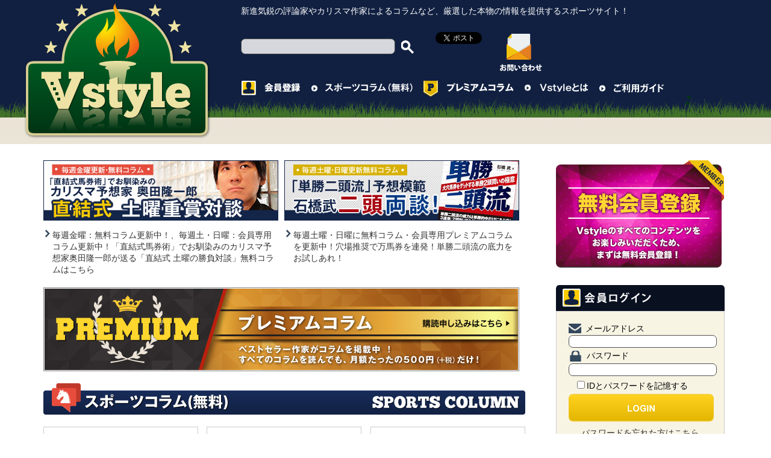

--- FILE ---
content_type: text/html; charset=UTF-8
request_url: https://vstyle.jp/?PHPSESSID=4bgp5tgvd3b4rllrc2e62c76g3
body_size: 40947
content:
<!DOCTYPE html PUBLIC "-//W3C//DTD XHTML 1.0 Transitional//EN" "http://www.w3.org/TR/xhtml1/DTD/xhtml1-transitional.dtd">
<html xmlns="http://www.w3.org/1999/xhtml">
<head>
<meta http-equiv="Content-Type" content="text/html; charset=utf-8" />
<title>石橋武・奥田隆・棟広良の競馬予想ならVstyle(ブイスタイル)</title>
<meta name="description" content="Vstyleは棟広良隆、奥田隆一郎を始めとした新進気鋭の評論家やカリスマ作家が直接現場で仕入れた情報や結果を詳細に分析した情報コラムなど、Vスタイルは他のどのサイトも太刀打ちできない充実した情報を提供するスポーツサイト！今後ますます注目度の高くなるスポーツコンテンツをより多くの方に知ってもらうための総合情報サイトです！">
<meta name="keywords" content="棟広良隆,競馬,予想,vstyle,Vスタイル">
<link href="common/design/css/reset.css" rel="stylesheet" type="text/css" />
<link href="common/design/css/index.css" rel="stylesheet" type="text/css" />
<link href="common/design/css/detail.css" rel="stylesheet" type="text/css" />
<link href="common/design/css/list.css" rel="stylesheet" type="text/css" />
<link href="common/design/css/lower.css" rel="stylesheet" type="text/css" />
<link href="common/design/css/parts.css" rel="stylesheet" type="text/css" />
<link href="common/design/css/profile.css" rel="stylesheet" type="text/css" />
<link href="common/design/css/system.css" rel="stylesheet" type="text/css" />
<link rel="shortcut icon" href="./common/design/img/vstyle_favi.ico" type="image/vnd.microsoft.icon" />
<script type="text/javascript" src="common/lib/jquery/jquery.js"></script>
<script type="text/javascript" src="common/js/common.js"></script>
<script type="text/javascript" src="common/design/js/rollover.js" charset="utf-8"></script>
<script type="text/javascript" src="common/design/js/scrollsmoothly.js" charset="utf-8"></script>



<script>
  (function(i,s,o,g,r,a,m){i['GoogleAnalyticsObject']=r;i[r]=i[r]||function(){
  (i[r].q=i[r].q||[]).push(arguments)},i[r].l=1*new Date();a=s.createElement(o),
  m=s.getElementsByTagName(o)[0];a.async=1;a.src=g;m.parentNode.insertBefore(a,m)
  })(window,document,'script','//www.google-analytics.com/analytics.js','ga');

  ga('create', 'UA-48526740-1', 'vstyle.jp');
  ga('send', 'pageview');

</script>
<div id="fb-root"></div>
<script>(function(d, s, id) {
  var js, fjs = d.getElementsByTagName(s)[0];
  if (d.getElementById(id)) return;
  js = d.createElement(s); js.id = id;
  js.src = "//connect.facebook.net/ja_JP/all.js#xfbml=1";
  fjs.parentNode.insertBefore(js, fjs);
}(document, 'script', 'facebook-jssdk'));</script>
</head>

<body>
<div id="wrap">
  <div id="header">
    <div class="clearfix group">
      <div class="logo"><a href="./?PHPSESSID=hio3jgsfv2fmlo6asbhlccah83"><img src="common/design/img/common/logo_off.png" width="310" height="225" alt="Vstyle" /></a></div>
      <div class="navi">
        <h1 class="text">新進気鋭の評論家やカリスマ作家によるコラムなど、厳選した本物の情報を提供するスポーツサイト！</h1>
        <div class="navigroup clearfix">
          <form action="search.php" method="get" name="top_form"><input type="hidden" name="PHPSESSID" value="hio3jgsfv2fmlo6asbhlccah83" />
          <input type="hidden" name="type" value="item" />
          <div class="serch clearfix">
            <div class="form">
              <input type="text" name="keyword" class="test" value="" style="color: #000000; width: 250px; background-color:#D5D7DC" onFocus="HideFormGuide(this);" onBlur="ShowFormGuide(this);" >
            </div>
            <div class="submit">
              <input type="image" src="common/design/img/common/head_search.png?PHPSESSID=hio3jgsfv2fmlo6asbhlccah83" alt="送信する" onclick="top_form.submit();">
            </div>
          </div>
          </form>
          <div class="sns_button clearfix">
            <ul>
              <li class="facebook">
                <div class="fb-like" data-href="https://glclub.jp/" data-width="50" data-layout="box_count" data-show-faces="true" data-send="false"></div>
              </li>
              <li><a href="https://twitter.com/share" class="twitter-share-button" data-lang="ja" data-count="vertical" >ツイート</a> 
                <script>!function(d,s,id){var js,fjs=d.getElementsByTagName(s)[0],p=/^http:/.test(d.location)?'http':'https';if(!d.getElementById(id)){js=d.createElement(s);js.id=id;js.src=p+'://platform.twitter.com/widgets.js';fjs.parentNode.insertBefore(js,fjs);}}(document, 'script', 'twitter-wjs');</script></li>
              <li class="google">
                <g:plusone size="tall"></g:plusone>
              </li>
            </ul>
          </div>
          <div class="contact"><a href="regist.php?type=sendmail&PHPSESSID=hio3jgsfv2fmlo6asbhlccah83"><img src="common/design/img/common/head_contact_off.png" alt="お問い合わせ" width="70" height="62" /></a></div>
        </div>
        <div class="list">
          <ul class="clearfix">
            <li><a href="regist.php?type=user&PHPSESSID=hio3jgsfv2fmlo6asbhlccah83"><img src="common/design/img/common/head_nav_01_off.png" alt="会員登録" width="99" height="26" /></a></li>
            <li class="min"><a href="search.php?type=item&column_type=free&PHPSESSID=hio3jgsfv2fmlo6asbhlccah83"><img src="common/design/img/common/head_nav_02_off.png" alt="スポーツコラム(無料)" width="168" height="15" /></a></li>
            <li><a href="search.php?type=item&column_type=premium&PHPSESSID=hio3jgsfv2fmlo6asbhlccah83"><img src="common/design/img/common/head_nav_03_off.png" alt="プレミアムコラム" width="150" height="27" /></a></li>
            <li class="min"><a href="page.php?p=about&PHPSESSID=hio3jgsfv2fmlo6asbhlccah83"><img src="common/design/img/common/head_nav_04_off.png" alt="Vstyleとは" width="106" height="14" /></a></li>
            <li class="min"><a href="page.php?p=guide&PHPSESSID=hio3jgsfv2fmlo6asbhlccah83"><img src="common/design/img/common/head_nav_05_off.png" alt="ご利用ガイド" width="107" height="16" /></a></li>
          </ul>
        </div>
      </div>
    </div>
  </div>

  <div class="contents" id="index">
    <div class="body clearfix">
      <div class="main">
      	<!--<div class="pog">
        	<div class="image">
            	<a href="search.php?type=item&account=55233db049df9&PHPSESSID=hio3jgsfv2fmlo6asbhlccah83"><img src="common/design/img/index/banner_3_off.jpg" width="800" height="180" alt="POG特別企画" /></a>
            </div>
            <p class="text"><a href="search.php?type=item&account=55233db049df9&PHPSESSID=hio3jgsfv2fmlo6asbhlccah83">ドラフトが間近に迫った「POG」。無料コラムは「POGのことならお任せあれ」というスペシャリスト達の特別座談会を開催！会員専用コラムは指名馬１位～10位を全公開します。５月の毎週水曜に更新！貴重な情報源としてご活用ください！</a></p>
        </div>-->
        <div class="pickup clearfix">
        	<div class="banner left">
            	<div class="image">
                	<a href="search.php?type=item&account=5263f82b174c0&PHPSESSID=hio3jgsfv2fmlo6asbhlccah83"><img src="common/design/img/index/banner_1_off.jpg" width="390" height="100" alt="直結式土曜重賞対談" /></a>
                </div>
                <p class="text">
                	<a href="search.php?type=item&account=5263f82b174c0&PHPSESSID=hio3jgsfv2fmlo6asbhlccah83">毎週金曜：無料コラム更新中！、毎週土・日曜：会員専用コラム更新中！「直結式馬券術」でお馴染みのカリスマ予想家奥田隆一郎が送る「直結式 土曜の勝負対談」無料コラムはこちら</a>
                </p>
            </div>
        	<div class="banner right">
            	<div class="image">
                	<a href="search.php?type=item&account=5270b27f04254&PHPSESSID=hio3jgsfv2fmlo6asbhlccah83"><img src="common/design/img/index/banner_2_off.jpg" width="390" height="100" alt="石橋武二頭両談" /></a>
                </div>
                <p class="text">
                	<a href="search.php?type=item&account=5270b27f04254&PHPSESSID=hio3jgsfv2fmlo6asbhlccah83">毎週土曜・日曜に無料コラム・会員専用プレミアムコラムを更新中！穴場推奨で万馬券を連発！単勝二頭流の底力をお試しあれ！</a>
                </p>
            </div>
        </div>

        <!-- 201607追加 -->
        <div class="topBanner">
          <a href="page.php?p=premium&PHPSESSID=hio3jgsfv2fmlo6asbhlccah83"><img src="common/design/img/index/bnr_premium_off.jpg" height="139" width="790" alt="プレミアムコラムの購読申し込みはこちら"></a>
        </div>
        <!-- /201607追加 -->

        <!-- 201601追加 -->
        <!--<div class="topBanner">
          <a href="page.php?p=plan&PHPSESSID=hio3jgsfv2fmlo6asbhlccah83"><img src="common/design/img/index/banner_prediction_off.jpg" height="139" width="790" alt="プロ予想家が厳選した勝負予想！勝負予想コラムの購読申し込みはこちら"></a>
        </div>-->
        <!-- 201601追加 -->

        <div class="box sportscolumn">
          <div class="bar"><img src="common/design/img/index/bar_sportscolumn.png" width="800" height="52" alt="スポーツコラム(無料)" /></div>

			
          <div class="group clearfix">
            <div class="left">




              <div class="block">
                <div class="clearfix yellow">
                  <div class="img"><a href="info.php?type=account&id=5270b27f04254&PHPSESSID=hio3jgsfv2fmlo6asbhlccah83"><img src="./file/tmp/82260adb1a2d2e53ad0cdcd0cca1eb6a.gif" width="30" height="33" border="0" /></a></div>
                  <div class="name">石橋武</div>

                  <div class="update">毎週土曜・日曜更新</div>

                </div>
                <div class="clearfix">
                  <div class="date">2026/1/18</div>
                  <div class="new"></div>
                </div>
                <div class="title">二頭両談【日曜日版】</div>
                <div class="message">二頭両談（日曜版）は、スポーツマスターで配信している勝負レースのうち一鞍をピックアップして、穴馬...</div>
                <div class="todetail"><a href="info.php?type=item&id=696c1c419d5b6&PHPSESSID=hio3jgsfv2fmlo6asbhlccah83"><img src="common/design/img/index/btn_todetail_off.jpg" width="227" height="32" alt="続きを読む" /></a></div>
              </div>


            </div>






            <div class="left">



              <div class="block">
                <div class="clearfix yellow">
                  <div class="img"><a href="info.php?type=account&id=5270b27f04254&PHPSESSID=hio3jgsfv2fmlo6asbhlccah83"><img src="./file/tmp/82260adb1a2d2e53ad0cdcd0cca1eb6a.gif" width="30" height="33" border="0" /></a></div>
                  <div class="name">石橋武</div>

                  <div class="update">毎週土曜・日曜更新</div>

                </div>
                <div class="clearfix">
                  <div class="date">2026/1/17</div>
                  <div class="new"></div>
                </div>
                <div class="title">二頭両談【土曜日版】</div>
                <div class="message">二頭両談（土曜版）は、スポーツマスターで配信している勝負レースのうち一鞍をピックアップして、穴馬...</div>
                <div class="todetail"><a href="info.php?type=item&id=696ac36b673a8&PHPSESSID=hio3jgsfv2fmlo6asbhlccah83"><img src="common/design/img/index/btn_todetail_off.jpg" width="227" height="32" alt="続きを読む" /></a></div>
              </div>



            </div>






            <div class="right">


              <div class="block">
                <div class="clearfix red">
                  <div class="img"><a href="info.php?type=account&id=5263f82b174c0&PHPSESSID=hio3jgsfv2fmlo6asbhlccah83"><img src="./file/tmp/f36938ba42c1e629dab63811d68671a4.jpg" width="30" height="33" border="0" /></a></div>
                  <div class="name">奥田隆一郎</div>

                  <div class="update">毎週金曜更新</div>

                </div>
                <div class="clearfix">
                  <div class="date">2026/1/17</div>
                  <div class="new"></div>
                </div>
                <div class="title">【直結式 重賞対談】〜カーバンクルS〜</div>
                <div class="message">Vstyle編集者（以下、編）　さて、土曜日は重賞がありませんが、どのレースを取り上げましょう？奥田隆...</div>
                <div class="todetail"><a href="info.php?type=item&id=696a6bd72cca7&PHPSESSID=hio3jgsfv2fmlo6asbhlccah83"><img src="common/design/img/index/btn_todetail_off.jpg" width="227" height="32" alt="続きを読む" /></a></div>
              </div>




            </div>
          </div>



          <div class="group clearfix">
            <div class="left">




              <div class="block">
                <div class="clearfix crimzonred">
                  <div class="img"><a href="info.php?type=account&id=54d9c2c8e6429&PHPSESSID=hio3jgsfv2fmlo6asbhlccah83"><img src="./file/tmp/a5c13355a86e15e6df7323b20cea43c3.jpg" width="30" height="33" border="0" /></a></div>
                  <div class="name">真中剣二</div>

                  <div class="update">毎週木曜迄に更新</div>

                </div>
                <div class="clearfix">
                  <div class="date">2026/1/15</div>
                  <div class="new"></div>
                </div>
                <div class="title">京成杯の近10年間の傾向</div>
                <div class="message">重賞(メインレース)の過去10年間の３着以内馬を分析したデータを公開します。なお、プレミアムコラム(会...</div>
                <div class="todetail"><a href="info.php?type=item&id=6968fcf33e275&PHPSESSID=hio3jgsfv2fmlo6asbhlccah83"><img src="common/design/img/index/btn_todetail_off.jpg" width="227" height="32" alt="続きを読む" /></a></div>
              </div>


            </div>






            <div class="left">



              <div class="block">
                <div class="clearfix crimzonred">
                  <div class="img"><a href="info.php?type=account&id=54d9c2c8e6429&PHPSESSID=hio3jgsfv2fmlo6asbhlccah83"><img src="./file/tmp/a5c13355a86e15e6df7323b20cea43c3.jpg" width="30" height="33" border="0" /></a></div>
                  <div class="name">真中剣二</div>

                  <div class="update">毎週木曜迄に更新</div>

                </div>
                <div class="clearfix">
                  <div class="date">2026/1/15</div>
                  <div class="new"></div>
                </div>
                <div class="title">カーバンクルステークスの近10年間の傾向</div>
                <div class="message">重賞(メインレース)の過去10年間の３着以内馬を分析したデータを公開します。なお、プレミアムコラム(会...</div>
                <div class="todetail"><a href="info.php?type=item&id=6968f973548ab&PHPSESSID=hio3jgsfv2fmlo6asbhlccah83"><img src="common/design/img/index/btn_todetail_off.jpg" width="227" height="32" alt="続きを読む" /></a></div>
              </div>



            </div>






            <div class="right">


              <div class="block">
                <div class="clearfix orange">
                  <div class="img"><a href="info.php?type=account&id=530d6626b30f1&PHPSESSID=hio3jgsfv2fmlo6asbhlccah83"><img src="./file/tmp/64b0aea3e0aa88f4370cf6cfeb0f6e36.jpg" width="30" height="33" border="0" /></a></div>
                  <div class="name">編集部コラム</div>

                  <div class="update">毎週火曜迄に更新</div>

                </div>
                <div class="clearfix">
                  <div class="date">2026/1/13</div>
                  <div class="new"></div>
                </div>
                <div class="title">編集部コラム～1月13日版～</div>
                <div class="message">どうも、編集担当の菊池です。先週も次々的中のプレミアム予想陣の結果をご覧ください。編集部コラム～1...</div>
                <div class="todetail"><a href="info.php?type=item&id=69658b3cf1ec8&PHPSESSID=hio3jgsfv2fmlo6asbhlccah83"><img src="common/design/img/index/btn_todetail_off.jpg" width="227" height="32" alt="続きを読む" /></a></div>
              </div>




            </div>
          </div>








          <div class="clearfix">
            <div class="to_column"><a href="search.php?type=item&column_type=free&PHPSESSID=hio3jgsfv2fmlo6asbhlccah83"><img src="common/design/img/index/btn_sports_more_off.jpg" width="242" height="37" alt="スポーツコラム(無料)をもっと見る" /></a></div>
          </div>
        </div>
        <div class="box premiumcolumn">
          <div class="bar"><img src="common/design/img/index/bar_premiumcolumn.png" width="800" height="52" alt="プレミアムコラム" /></div>

			
          <div class="group clearfix">
            <div class="left">




              <div class="block">
                <div class="clearfix purple">
                  <div class="img"><a href="info.php?type=account&id=527376f62df34&PHPSESSID=hio3jgsfv2fmlo6asbhlccah83"><img src="./file/tmp/ec2d15d61b60231b9d0ea2cefb34ba55.jpg" width="30" height="33" border="0" /></a></div>
                  <div class="name">鈴原幻象</div>

                  <div class="update">毎週土曜・日曜更新</div>

                </div>
                <div class="clearfix">
                  <div class="date">2026/1/18</div>
                  <div class="new"></div>
                </div>
                <div class="title">日経新春杯(G2)の予想 1月18日(日) </div>
                <div class="message">鈴原幻象の注目レースの予想、単行本「穴馬を瞬時に仕留める秘券燕返し」著者の鈴原幻象の予想！【 京都...</div>
                <div class="todetail"><a href="info.php?type=item&id=696c504415222&PHPSESSID=hio3jgsfv2fmlo6asbhlccah83"><img src="common/design/img/index/btn_topremiumdetail_off.jpg" width="227" height="32" alt="続きを読む" /></a></div>
              </div>


            </div>






            <div class="left">



              <div class="block">
                <div class="clearfix red">
                  <div class="img"><a href="info.php?type=account&id=5263f82b174c0&PHPSESSID=hio3jgsfv2fmlo6asbhlccah83"><img src="./file/tmp/f36938ba42c1e629dab63811d68671a4.jpg" width="30" height="33" border="0" /></a></div>
                  <div class="name">奥田隆一郎</div>

                  <div class="update">毎週土曜・日曜更新</div>

                </div>
                <div class="clearfix">
                  <div class="date">2026/1/18</div>
                  <div class="new"></div>
                </div>
                <div class="title">直結式「勝負レースで逆転を狙え!」(日曜分)</div>
                <div class="message">日曜の勝負レース予想！直結式馬券術「勝負レースで逆転を狙え！」は開催場いずれかの勝負レースを予想...</div>
                <div class="todetail"><a href="info.php?type=item&id=696c4abc5c25d&PHPSESSID=hio3jgsfv2fmlo6asbhlccah83"><img src="common/design/img/index/btn_topremiumdetail_off.jpg" width="227" height="32" alt="続きを読む" /></a></div>
              </div>



            </div>






            <div class="right">


              <div class="block">
                <div class="clearfix yellow">
                  <div class="img"><a href="info.php?type=account&id=5270b27f04254&PHPSESSID=hio3jgsfv2fmlo6asbhlccah83"><img src="./file/tmp/82260adb1a2d2e53ad0cdcd0cca1eb6a.gif" width="30" height="33" border="0" /></a></div>
                  <div class="name">石橋武</div>

                  <div class="update">毎週土曜・日曜更新</div>

                </div>
                <div class="clearfix">
                  <div class="date">2026/1/18</div>
                  <div class="new"></div>
                </div>
                <div class="title">二頭流一鞍道場【日曜日版】</div>
                <div class="message">二頭流一鞍道場（日曜版）は、スポーツマスターで配信している勝負レースのうち一鞍をピックアップして...</div>
                <div class="todetail"><a href="info.php?type=item&id=696c1c0ebaa58&PHPSESSID=hio3jgsfv2fmlo6asbhlccah83"><img src="common/design/img/index/btn_topremiumdetail_off.jpg" width="227" height="32" alt="続きを読む" /></a></div>
              </div>




            </div>
          </div>



          <div class="group clearfix">
            <div class="left">




              <div class="block">
                <div class="clearfix crimzonred">
                  <div class="img"><a href="info.php?type=account&id=54d9c2c8e6429&PHPSESSID=hio3jgsfv2fmlo6asbhlccah83"><img src="./file/tmp/a5c13355a86e15e6df7323b20cea43c3.jpg" width="30" height="33" border="0" /></a></div>
                  <div class="name">真中剣二</div>

                  <div class="update">毎週土曜・日曜更新</div>

                </div>
                <div class="clearfix">
                  <div class="date">2026/1/18</div>
                  <div class="new"></div>
                </div>
                <div class="title">「真中のデータ予想」 日曜版</div>
                <div class="message">重賞(メインレース)過去10年間のデータから導き出した「予想印と買い目」を公開します。2026年1月18日（...</div>
                <div class="todetail"><a href="info.php?type=item&id=696bb455efa57&PHPSESSID=hio3jgsfv2fmlo6asbhlccah83"><img src="common/design/img/index/btn_topremiumdetail_off.jpg" width="227" height="32" alt="続きを読む" /></a></div>
              </div>


            </div>






            <div class="left">



              <div class="block">
                <div class="clearfix green">
                  <div class="img"><a href="info.php?type=account&id=5270add4b2fb9&PHPSESSID=hio3jgsfv2fmlo6asbhlccah83"><img src="./file/tmp/43e888bbf92e3ea9e97601c88a161eb4.gif" width="30" height="33" border="0" /></a></div>
                  <div class="name">棟広良隆</div>

                  <div class="update">毎週土曜・日曜更新</div>

                </div>
                <div class="clearfix">
                  <div class="date">2026/1/18</div>
                  <div class="new"></div>
                </div>
                <div class="title">棟広良隆のコンシェルジュ的 穴馬考察！１月18日</div>
                <div class="message">棟広良隆のコンシェルジュ的 穴馬考察！１月18日１月18日の穴馬考察レースは、京都11Ｒ：日経新春杯です...</div>
                <div class="todetail"><a href="info.php?type=item&id=696ba9bac002d&PHPSESSID=hio3jgsfv2fmlo6asbhlccah83"><img src="common/design/img/index/btn_topremiumdetail_off.jpg" width="227" height="32" alt="続きを読む" /></a></div>
              </div>



            </div>






            <div class="right">


              <div class="block">
                <div class="clearfix purple">
                  <div class="img"><a href="info.php?type=account&id=527376f62df34&PHPSESSID=hio3jgsfv2fmlo6asbhlccah83"><img src="./file/tmp/ec2d15d61b60231b9d0ea2cefb34ba55.jpg" width="30" height="33" border="0" /></a></div>
                  <div class="name">鈴原幻象</div>

                  <div class="update">毎週土曜・日曜更新</div>

                </div>
                <div class="clearfix">
                  <div class="date">2026/1/17</div>
                  <div class="new"></div>
                </div>
                <div class="title">京都最終(京都12R)の予想 1月17日(土) </div>
                <div class="message">鈴原幻象の注目レースの予想、単行本「穴馬を瞬時に仕留める秘券燕返し」著者の鈴原幻象の予想！【 京都...</div>
                <div class="todetail"><a href="info.php?type=item&id=696af4d3ca34c&PHPSESSID=hio3jgsfv2fmlo6asbhlccah83"><img src="common/design/img/index/btn_topremiumdetail_off.jpg" width="227" height="32" alt="続きを読む" /></a></div>
              </div>




            </div>
          </div>



          <div class="group clearfix">
            <div class="left">




              <div class="block">
                <div class="clearfix crimzonred">
                  <div class="img"><a href="info.php?type=account&id=54d9c2c8e6429&PHPSESSID=hio3jgsfv2fmlo6asbhlccah83"><img src="./file/tmp/a5c13355a86e15e6df7323b20cea43c3.jpg" width="30" height="33" border="0" /></a></div>
                  <div class="name">真中剣二</div>

                  <div class="update">毎週土曜・日曜更新</div>

                </div>
                <div class="clearfix">
                  <div class="date">2026/1/17</div>
                  <div class="new"></div>
                </div>
                <div class="title">「真中のデータ予想」 土曜版</div>
                <div class="message">重賞(メインレース)過去10年間のデータから導き出した「予想印と買い目」を公開します。2026年1月17日（...</div>
                <div class="todetail"><a href="info.php?type=item&id=696ad0886a7ba&PHPSESSID=hio3jgsfv2fmlo6asbhlccah83"><img src="common/design/img/index/btn_topremiumdetail_off.jpg" width="227" height="32" alt="続きを読む" /></a></div>
              </div>


            </div>






            <div class="left">



              <div class="block">
                <div class="clearfix yellow">
                  <div class="img"><a href="info.php?type=account&id=5270b27f04254&PHPSESSID=hio3jgsfv2fmlo6asbhlccah83"><img src="./file/tmp/82260adb1a2d2e53ad0cdcd0cca1eb6a.gif" width="30" height="33" border="0" /></a></div>
                  <div class="name">石橋武</div>

                  <div class="update">毎週土曜・日曜更新</div>

                </div>
                <div class="clearfix">
                  <div class="date">2026/1/17</div>
                  <div class="new"></div>
                </div>
                <div class="title">二頭流一鞍道場【土曜日版】</div>
                <div class="message">二頭流一鞍道場（土曜版）は、スポーツマスターで配信している勝負レースのうち一鞍をピックアップして...</div>
                <div class="todetail"><a href="info.php?type=item&id=696ac33e21080&PHPSESSID=hio3jgsfv2fmlo6asbhlccah83"><img src="common/design/img/index/btn_topremiumdetail_off.jpg" width="227" height="32" alt="続きを読む" /></a></div>
              </div>



            </div>






            <div class="right">


              <div class="block">
                <div class="clearfix red">
                  <div class="img"><a href="info.php?type=account&id=5263f82b174c0&PHPSESSID=hio3jgsfv2fmlo6asbhlccah83"><img src="./file/tmp/f36938ba42c1e629dab63811d68671a4.jpg" width="30" height="33" border="0" /></a></div>
                  <div class="name">奥田隆一郎</div>

                  <div class="update">毎週土曜・日曜更新</div>

                </div>
                <div class="clearfix">
                  <div class="date">2026/1/17</div>
                  <div class="new"></div>
                </div>
                <div class="title">【直結式 重賞対談】〜カーバンクルS〜完結編</div>
                <div class="message">Vstyle編集者（以下、編）　さて、土曜日は重賞がありませんが、どのレースを取り上げましょう？奥田隆...</div>
                <div class="todetail"><a href="info.php?type=item&id=696a6b946c481&PHPSESSID=hio3jgsfv2fmlo6asbhlccah83"><img src="common/design/img/index/btn_topremiumdetail_off.jpg" width="227" height="32" alt="続きを読む" /></a></div>
              </div>




            </div>
          </div>








          <div class="clearfix">
            <div class="to_column"><a href="search.php?type=item&column_type=premium&PHPSESSID=hio3jgsfv2fmlo6asbhlccah83"><img src="common/design/img/index/btn_premium_more_off.jpg" width="242" height="37" alt="プレミアムコラムをもっと見る" /></a></div>
          </div>
        </div>

        

        <div class="box columnist">
          <div class="bar"><img src="common/design/img/index/bar_columnist.png" width="800" height="52" alt="コラムニスト" /></div>
          <div class="group clearfix">
            <div class="left"><a href="info.php?type=account&id=5263f82b174c0&PHPSESSID=hio3jgsfv2fmlo6asbhlccah83"><img src="common/design/img/index/img_columnist_01_off.jpg" width="255" height="120" alt="奥田隆一郎" /></a>
              <div class="title">(土)重賞対談の結論<br />(日)最終レースで逆転を狙え！</div>
            </div>
            <div class="left"><a href="info.php?type=account&id=5270b27f04254&PHPSESSID=hio3jgsfv2fmlo6asbhlccah83"><img src="common/design/img/index/img_columnist_02_off.jpg" width="255" height="120" alt="石橋武" /></a>
              <div class="title">二頭流一鞍道場</div>
            </div>
            <div class="right"><a href="info.php?type=account&id=5270add4b2fb9&PHPSESSID=hio3jgsfv2fmlo6asbhlccah83"><img src="common/design/img/index/img_columnist_03_off.jpg" width="255" height="120" alt="棟広良隆" /></a>
              <div class="title">コンシェルジュ的 穴馬考察！</div>
            </div>
          </div>
          <div class="group clearfix">
            <!--<div class="left"><a href="info.php?type=account&id=5270a43a1e2b0&PHPSESSID=hio3jgsfv2fmlo6asbhlccah83"><img src="common/design/img/index/img_columnist_04_off.jpg" width="255" height="120" alt="古澤秀和" /></a>
              <div class="title">最終レースの特選穴馬</div>
            </div>-->
            <div class="left"><a href="info.php?type=account&id=527376f62df34&PHPSESSID=hio3jgsfv2fmlo6asbhlccah83"><img src="common/design/img/index/img_columnist_06_off.jpg" width="255" height="120" alt="鈴原幻象" /></a>
              <div class="title">重賞の穴馬「燕返し・鰻上り」</div>
            </div>
            <div class="left"><a href="info.php?type=account&id=54d9c2c8e6429&PHPSESSID=hio3jgsfv2fmlo6asbhlccah83"><img src="common/design/img/index/img_columnist_08_off.jpg" width="255" height="120" alt="真中剣二" /></a>
              <div class="title">重賞の傾向でわかる穴馬</div>
            </div>
            <!--<div class="right"><a href="info.php?type=account&id=573ec1f1d1e63&PHPSESSID=hio3jgsfv2fmlo6asbhlccah83"><img src="common/design/img/index/img_columnist_12_off.jpg" width="255" height="120" alt="新良武志" /></a>
              <div class="title">本日の注目馬</div>
            </div>-->
          </div>
          <div class="group clearfix">
            <!--<div class="left"><a href="info.php?type=account&id=573ec1f1d1e63&PHPSESSID=hio3jgsfv2fmlo6asbhlccah83"><img src="common/design/img/index/img_columnist_12_off.jpg" width="255" height="120" alt="新良武志" /></a>
              <div class="title">本日の注目馬</div>
            </div>-->
            <!-- <div class="left"><a href="info.php?type=account&id=527376543a00a&PHPSESSID=hio3jgsfv2fmlo6asbhlccah83"><img src="common/design/img/index/img_columnist_05_off.jpg" width="255" height="120" alt="天海良太郎" /></a>
              <div class="title">展開ナビ、厳選勝負予想！</div>
            </div> -->
            <!-- <div class="left"><a href="info.php?type=account&id=&PHPSESSID=hio3jgsfv2fmlo6asbhlccah83#"><img src="common/design/img/index/img_columnist_11_off.jpg" width="255" height="120" alt="POG特別企画" /></a>
              <div class="title">予想家のPOG指名馬ベスト１０</div>
            </div> -->
          </div>
        </div>

        <div class="box information">
          <div class="bar"><img src="common/design/img/index/bar_information.png" width="800" height="53" alt="お知らせ" /></div>
          <div class="group">

			            <div class="cleafix">
              <div class="date">2021/4/5</div>
              <div class="text">

				<a href="https://vstyle.jp/info.php?type=item&amp;id=606aabcc53533" target="_self">ahamo、povo、LINEMO移行に関するご注意</a>

              </div>
            </div>

            <div class="cleafix">
              <div class="date">2020/12/22</div>
              <div class="text">

				新良武志氏のコラムは、2020年12月末にて終了となります。

              </div>
            </div>

            <div class="cleafix">
              <div class="date">2019/12/2</div>
              <div class="text">

				古澤秀和氏のコラムは2019年11月末にて終了しました。

              </div>
            </div>

            <div class="cleafix">
              <div class="date">2019/9/20</div>
              <div class="text">

				<a href="http://vstyle.jp/info.php?type=item&amp;id=5d846501e6c00" target="_self">消費税率変更に伴うお知らせ</a>

              </div>
            </div>

            <div class="cleafix">
              <div class="date">2019/2/18</div>
              <div class="text">

				奥田隆一郎の勝負予想は2019年2月17日にて終了しました。

              </div>
            </div>



          </div>
        </div>

        <div class="box sportsnews">
          <div class="bar"><img src="common/design/img/index/bar_sportsnews.png" width="800" height="46" alt="スポーツニュース" /></div>
          <div class="group">

			<div class="text"><a href="https://jra.jp/news/202601/012201.html" target="_blank">レイチェル・キング騎手に短期免許交付</a></div><div class="text"><a href="https://jra.jp/news/202601/012205.html" target="_blank">戸崎　圭太騎手の「インターナショナルジョッキーズチャレンジ」出場</a></div><div class="text"><a href="https://jra.jp/news/202601/012204.html" target="_blank">ジャスティンビスタが故障</a></div><div class="text"><a href="https://jra.jp/news/202601/012202.html" target="_blank">2026年度「乗馬スポーツ少年団」の募集【中山競馬場】</a></div><div class="text"><a href="https://jra.jp/news/202601/012105.html" target="_blank">ダイワメジャーが死亡</a></div>

          </div>
        </div>
      <div class="foot_ad">
      	<div class="inner">
        	<div class="ad_box">
				<script async src="//pagead2.googlesyndication.com/pagead/js/adsbygoogle.js"></script>
    <!-- Vstyleフッター -->
    <ins class="adsbygoogle"
         style="display:inline-block;width:728px;height:90px"
         data-ad-client="ca-pub-1689035528360544"
         data-ad-slot="2427872517"></ins>
    <script>
    (adsbygoogle = window.adsbygoogle || []).push({});
    </script>
            </div>
        </div>
      </div>
      </div>

      <div class="side">
        <div class="bnr_premium box"><a href="regist.php?type=user&PHPSESSID=hio3jgsfv2fmlo6asbhlccah83"><img src="common/design/img/common/bnr_members_off.png" width="282" height="178" alt="無料会員登録" /></a></div>
        <div class="box login">
          <div class="bar"><img src="common/design/img/common/bar_login.png" width="280" height="44" alt="プレミアム会員ログイン" /></div>
          <form action="login.php" method="post" name="login"><input type="hidden" name="PHPSESSID" value="hio3jgsfv2fmlo6asbhlccah83" />
          <input type="hidden" name="type" value="user">
          <div class="block">
            <div class="mail">メールアドレス</div>
            <div class="form">
              <input type="text" name="mail" class="test" value="" style="width: 240px;" >
            </div>
            <div class="pass">パスワード</div>
            <div class="form">
              <input type="password" name="pass" class="test" value="" style="width: 240px;" >
            </div>
            <div class="checkbox"><label><input type="checkbox" name="memory[]" value="true" />IDとパスワードを記憶する</label>
<input type="hidden" name="memory_CHECK" value="true" />
</div>
            <div class="btn_login"><a href="#" onclick="login.submit(); return false;"><img src="common/design/img/common/btn_login_off.png" width="241" height="47" alt="LOGIN" /></a></div>
            <div class="forget"><a href="page.php?p=reminder&PHPSESSID=hio3jgsfv2fmlo6asbhlccah83">パスワードを忘れた方はこちら</a></div>
          </div>
          </form>

        <!-- 201601追加 -->
        <div class="box">
          <a href="page.php?p=contents&PHPSESSID=hio3jgsfv2fmlo6asbhlccah83"><img src="common/design/img/common/bnr_contents_off.png" height="79" width="280" alt="コンテンツ一覧"></a>
        </div>
        <!-- /201601追加 -->

        </div>
        <div class="box ad"><a href="info.php?type=account&id=530d6626b30f1&PHPSESSID=hio3jgsfv2fmlo6asbhlccah83"><img src="common/banner/bnr_editor.jpg" width="280" alt="" border="0" /></a></div>
        <div class="box smartphone">
          <div class="bar"><img src="common/design/img/common/bar_smartphone.png" width="280" height="41" alt="Vstyleスマートフォン版" /></div>
          <div class="block clearfix">
            <div class="img"><img src="common/design/img/common/qrcode.gif" width="70" height="70" /></div>
            <div class="text">外出先でもスマートフォンで<br />
              Vstyleをチェック！ </div>
          </div>
        </div>
        <div class="box ad">
            <div class="bar">
                <img src="common/design/img/common/bar_ad.png" width="280" height="41" alt="PR" />
            </div>
            <div class="block">
            <script type="text/javascript"><!--
    google_ad_client = "ca-pub-1689035528360544";
    /* Vstyleサイド */
    google_ad_slot = "2589228114";
    google_ad_width = 275;
    google_ad_height = 250;
    //-->
    </script>
    <script type="text/javascript"
    src="//pagead2.googlesyndication.com/pagead/show_ads.js">
    </script></div>
    		<div class="block">
            	<script async src="//pagead2.googlesyndication.com/pagead/js/adsbygoogle.js"></script>
<!-- Vstyleサイドテキスト -->
<ins class="adsbygoogle"
     style="display:inline-block;width:278px;height:100px"
     data-ad-client="ca-pub-1689035528360544"
     data-ad-slot="7327246914"></ins>
<script>
(adsbygoogle = window.adsbygoogle || []).push({});
</script>
            </div>
		</div>
        <div class="box ad"><a href="https://www.sportsmaster.jp/" target="_blank"><img src="common/banner/banner_pc.jpg" width="280" height="120" alt="" border="0" /></a></div>
      </div>

    </div>
  </div>

  <div id="footer">
    <div class="footer_navi clearfix">
      <div class="footer_link"> |&nbsp;<a href="./?PHPSESSID=hio3jgsfv2fmlo6asbhlccah83">トップページ</a>&nbsp;|&nbsp;<a href="regist.php?type=user&PHPSESSID=hio3jgsfv2fmlo6asbhlccah83">会員登録</a>&nbsp;| &nbsp;<a href="search.php?type=item&column_type=free&PHPSESSID=hio3jgsfv2fmlo6asbhlccah83">スポーツコラム（無料）</a> &nbsp;| &nbsp;<a href="search.php?type=item&column_type=premium&PHPSESSID=hio3jgsfv2fmlo6asbhlccah83">プレミアムコラム</a>&nbsp;|&nbsp;<a href="page.php?p=about&PHPSESSID=hio3jgsfv2fmlo6asbhlccah83">Vstyleとは</a>&nbsp;|&nbsp;<a href="page.php?p=rule&PHPSESSID=hio3jgsfv2fmlo6asbhlccah83">会員規約</a>&nbsp;|&nbsp;<a href="page.php?p=guide&PHPSESSID=hio3jgsfv2fmlo6asbhlccah83">ご利用ガイド</a> &nbsp;|</div>
      <div class="footer_totop"><a href="#wrap"><img src="common/design/img/common/btn_totop_off.png" width="61" height="57" alt="PAGETOP" /></a></div>
    </div>
    <div class="footer_grass">
      <div class="footer_rules clearfix">
        <div class="text"><a href="page.php?p=privacy&PHPSESSID=hio3jgsfv2fmlo6asbhlccah83">個人情報保護方針</a></div>
        <div class="text"><a href="regist.php?type=sendmail&PHPSESSID=hio3jgsfv2fmlo6asbhlccah83">お問い合わせ</a></div>
        <div class="copyright"> Copyright ©Vstyle All Rights Reserved. </div>
      </div>
    </div>
  </div>
</div>
</body>
<script type="text/javascript" src="//apis.google.com/js/plusone.js">
  {lang: 'ja'}
</script>
</html>


--- FILE ---
content_type: text/html; charset=utf-8
request_url: https://accounts.google.com/o/oauth2/postmessageRelay?parent=https%3A%2F%2Fvstyle.jp&jsh=m%3B%2F_%2Fscs%2Fabc-static%2F_%2Fjs%2Fk%3Dgapi.lb.en.2kN9-TZiXrM.O%2Fd%3D1%2Frs%3DAHpOoo_B4hu0FeWRuWHfxnZ3V0WubwN7Qw%2Fm%3D__features__
body_size: 159
content:
<!DOCTYPE html><html><head><title></title><meta http-equiv="content-type" content="text/html; charset=utf-8"><meta http-equiv="X-UA-Compatible" content="IE=edge"><meta name="viewport" content="width=device-width, initial-scale=1, minimum-scale=1, maximum-scale=1, user-scalable=0"><script src='https://ssl.gstatic.com/accounts/o/2580342461-postmessagerelay.js' nonce="mjvXlYmpYz04sq-yb4Sp7Q"></script></head><body><script type="text/javascript" src="https://apis.google.com/js/rpc:shindig_random.js?onload=init" nonce="mjvXlYmpYz04sq-yb4Sp7Q"></script></body></html>

--- FILE ---
content_type: text/html; charset=utf-8
request_url: https://www.google.com/recaptcha/api2/aframe
body_size: 252
content:
<!DOCTYPE HTML><html><head><meta http-equiv="content-type" content="text/html; charset=UTF-8"></head><body><script nonce="ENMWbl5nJqmkK-v7RX8ykw">/** Anti-fraud and anti-abuse applications only. See google.com/recaptcha */ try{var clients={'sodar':'https://pagead2.googlesyndication.com/pagead/sodar?'};window.addEventListener("message",function(a){try{if(a.source===window.parent){var b=JSON.parse(a.data);var c=clients[b['id']];if(c){var d=document.createElement('img');d.src=c+b['params']+'&rc='+(localStorage.getItem("rc::a")?sessionStorage.getItem("rc::b"):"");window.document.body.appendChild(d);sessionStorage.setItem("rc::e",parseInt(sessionStorage.getItem("rc::e")||0)+1);localStorage.setItem("rc::h",'1769052934766');}}}catch(b){}});window.parent.postMessage("_grecaptcha_ready", "*");}catch(b){}</script></body></html>

--- FILE ---
content_type: text/css
request_url: https://vstyle.jp/common/design/css/index.css
body_size: 6468
content:
#wrap #index {
	/*background:url(../img/index/bg_index.jpg) no-repeat;*/
	background: url(../img/common/bg_body.jpg) repeat-x;
	-moz-background-size:100% auto;
	/*background-size:100% auto;*/
}
#wrap #index .body.clearfix {
	width: 1136px;
	margin-right: auto;
	margin-left: auto;
	padding-top: 65px;
}
#wrap #index .main .box .group .left {
	width: 255px;
	border: 1px solid #CCC;
	background-color:#FFF;
	float:left;
	margin-right: 14px;
}

#wrap #index .main .box .group .block {
	margin: 14px 7px;
}
#wrap #index .main .box .group .clearfix .img {
	float: left;
}

#wrap #index .main .box .clearfix .name {
	color: #FFF;
	padding: 2px 5px;
	float: left;
	margin-top: 2px;
	margin-left: 4px;
}
#wrap #index .main .box .group .block .update {
	float: right;
	margin-top: 6px;
}
#wrap #index .main .box .group .block .clearfix .date {
	float: left;
	margin-top: 5px;
	margin-left: 5px;
}
#wrap #index .main .box .group .block .clearfix .new {
	float: right;
	margin-top: 5px;
	color: #E64C3B;
	font-weight: bold;
}
#wrap #index .main .box .group .block .title {
	font-size: 20px;
	font-weight: bold;
	margin-top: 5px;
	margin-bottom: 2px;
	height:50px;
}
#wrap #index .main .box .group .block .todetail {
	width: 227px;
	margin-top: 10px;
	margin-right: auto;
	margin-left: auto;
}

#wrap #index .main .box .group .right {
	width: 255px;
	border: 1px solid #CCC;
	background-color:#FFF;
	float:right;
}
#wrap #index .main .box .group {
	margin-bottom: 18px;
}

#wrap #index  .main .to_column {
	padding-left: 20px;
	float: right;
}
#wrap #index  .main .to_column  a {
	color: #122146;
}
#wrap #index  .main .to_column  a:hover {
	color:#FF6600;
	text-decoration:none;
}

/* プレミアムコラム */
#wrap #index .main .box.premiumcolumn .left,
#wrap #index .main .box.premiumcolumn .right {
	background-color:#F8F4E4;
}

/* 個人勝敗予想 */
#wrap .contents .body.clearfix .main .box.prediction {
	margin-bottom: 30px;
}
#wrap #index .main .box.prediction .left,
#wrap #index .main .box.prediction .right {
	background-color:#edfefd;
}


/* お知らせ */
#wrap #index .body.clearfix .main .box.information .group {
	width: 800px;
	border: 1px solid #CCC;
}
#wrap #index .body.clearfix .main .box.information .group .cleafix {
	width: 725px;
	margin-right: auto;
	margin-left: auto;
	padding: 15px;
	border-bottom: 1px solid #CCC;
	overflow: hidden;
}
#wrap #index .body.clearfix .main .box.information .group .cleafix:last-child {
	border-bottom:none;
}
#wrap #index .body.clearfix .main .box.information .group .text a {
	color: #138C73;
}
#wrap #index .body.clearfix .main .box.information .group .cleafix .date {
	background: url(../img/index/icon_information.jpg) no-repeat left center;
	float: left;
	padding-left: 15px;
	margin-right: 10px;
	width: 80px;
}
#wrap #index .body.clearfix .main .box.information .group .cleafix .text {overflow: hidden;}

/* スポーツニュース */
#wrap #index .body.clearfix .main .box.sportsnews .group {
	width: 800px;
	border: 1px solid #CCC;
}
#wrap #index .body.clearfix .main .box.sportsnews .group .text {
	width: 725px;
	margin-right: auto;
	margin-left: auto;
	padding: 15px;
	border-bottom: 1px solid #CCC;
	overflow: hidden;
}
#wrap #index .body.clearfix .main .box.sportsnews .group .text:last-child {
	border-bottom:none;
}
#wrap #index .body.clearfix .main .box.sportsnews .group .text a {
	color: #138C73;
}

/* コラムニスト一覧 */
#wrap #index .body.clearfix .main .box.columnist .group .left {
	border:none;
	margin-right: 17px;
}
#wrap #index .body.clearfix .main .box.columnist .group .right {
	border: none;
}
#wrap #index .body.clearfix .main .box.columnist .group .title {
	background: url(../img/index/icon_information.jpg) no-repeat left;
	margin-top: 3px;
	padding-top: 3px;
	padding-left: 15px;
	margin-left:3px;
}
#wrap #index .body.clearfix .main .box.columnist .group {
	margin-top: 13px;
}


.main .pickup {
	margin-bottom:20px;
}
.main .pickup .banner.left {
	float:left;
	width:400px;
}
.main .pickup .banner.right {
	float:right;
	width:400px;
}
.main .pickup .text ,
.main .pog .text {
	width:370px;
	margin-top:15px;
	padding-left:15px;
	background:url(../img/index/icon_arrow.jpg) no-repeat left top;
}
.main .pog .text {
	width:100% !important;
}
.main .pog .image {
	margin-bottom:5px;
}
.main .pog {
	margin-bottom:20px;
}

#index .main .topBanner {
	margin-bottom: 20px;
}

/* カラー設定 */
#wrap #index .main .box .red .name {
	background: #E74C3C;
}
#wrap #index .main .box .blue .name {
	background:#5BA9D9;
}
#wrap #index .main .box .yellow .name {
	background:#D8B000;
}
#wrap #index .main .box .green .name {
	background:#48CFB1;
}
#wrap #index .main .box .pink .name {
	background:#FF5F95;
}
#wrap #index .main .box .purple .name {
	background:#9859B4;
}
#wrap #index .main .box .deepgreen .name {
	background:#339900;
}
#wrap #index .main .box .deepblue .name {
	background:#0066cc;
}
#wrap #index .main .box .gray .name {
	background:#7F8C8D;
}
#wrap #index .main .box .orange .name {
	background:#FF9900;
}
#wrap #index .main .box .crimzonred .name {
	background:#AF3041;
}

#wrap #index .main .box .group .block .red {
	border-top: 4px solid #E74C3C;
	padding-top:5px;
}
#wrap #index .main .box .group .block .blue {
	border-top: 4px solid #5BA9D9;
	padding-top:5px;
}
#wrap #index .main .box .group .block .yellow {
	border-top: 4px solid #D8B000;
	padding-top:5px;
}
#wrap #index .main .box .group .block .green {
	border-top: 4px solid #48CFB1;
	padding-top:5px;
}
#wrap #index .main .box .group .block .pink {
	border-top: 4px solid #FF5F95;
	padding-top:5px;
}
#wrap #index .main .box .group .block .purple {
	border-top: 4px solid #9859B4;
	padding-top:5px;
}
#wrap #index .main .box .group .block .deepgreen {
	border-top: 4px solid #339900;
	padding-top:5px;
}
#wrap #index .main .box .group .block .deepblue {
	border-top: 4px solid #0066cc;
	padding-top:5px;
}
#wrap #index .main .box .group .block .gray {
	border-top: 4px solid #7F8C8D;
	padding-top:5px;
}
#wrap #index .main .box .group .block .crimzonred {
	border-top: 4px solid #AF3041;
	padding-top:5px;
}
#wrap #index .main .box .group .block .orange {
	border-top: 4px solid #FF9900;
	padding-top:5px;
}


--- FILE ---
content_type: text/css
request_url: https://vstyle.jp/common/design/css/detail.css
body_size: 16786
content:
#wrap #lower .body.clearfix #free_detail .main_title {
	background:url(../img/free/detail/back_title.jpg) no-repeat;
	height: 80px;
	width: 802px;
	margin-bottom: 20px;
}
#wrap #lower .body.clearfix #free_detail .main_title.clearfix .icon {
	float: left;
	margin-top: 10px;
	margin-left: 15px;
}
#wrap #lower .body.clearfix #free_detail .main_title.clearfix .column_title {
	font-size: 30px;
	float: left;
		margin-top: 25px;
		margin-left:13px;
}
#wrap #lower .body.clearfix #free_detail .main_title.clearfix .columnist {
	font-size: 30px;
	color: #13244A;
	float: right;
	margin-top: 25px;
	margin-right: 8px;
}
#wrap #lower .body.clearfix #free_detail .column .topic h4 {
	font-size:28px;
	font-weight:bold;
}
#wrap #lower .body.clearfix #free_detail .column .writer , #wrap #lower .body.clearfix #free_detail .column .post_day {
	padding:0 4px;
	margin-bottom:5px;
}
#wrap #lower .body.clearfix #free_detail .column .writer .icon {
	margin-right:15px;
	width:30px;
	float:left;
}
#wrap #lower .body.clearfix #free_detail .column .writer .name {
	padding:4px 10px;
	margin-top:5px;
	float:left;
	text-align:center;
}
#wrap #lower .body.clearfix #free_detail .column .red .name {
	background:#E74C3C;
}
#wrap #lower .body.clearfix #free_detail .column .blue .name {
	background:#5BA9D9;
}
#wrap #lower .body.clearfix #free_detail .column .yellow .name {
	background:#D8B000;
}
#wrap #lower .body.clearfix #free_detail .column .green .name {
	background:#48CFB1;
}
#wrap #lower .body.clearfix #free_detail .column .pink .name {
	background:#FF5F95;
}
#wrap #lower .body.clearfix #free_detail .column .purple .name {
	background:#9859B4;
}
#wrap #lower .body.clearfix #free_detail .column .deepgreen .name {
	background:#339900;
}
#wrap #lower .body.clearfix #free_detail .column .deepblue .name {
	background:#0066cc;
}
#wrap #lower .body.clearfix #free_detail .column .gray .name {
	background:#7F8C8D;
}
#wrap #lower .body.clearfix #free_detail .column .orange .name {
	background:#FF9900;
}
#wrap #lower .body.clearfix #free_detail .column .crimzonred .name {
	background:#AF3041;
}
#wrap #lower .body.clearfix #free_detail .column .writer .name p {
	color:#FFF;
}
#wrap #lower .body.clearfix #free_detail .column .post_day .date {
	width:130px;
	float:left;
}
#wrap #lower .body.clearfix #free_detail .column .post_day .new {
	width:50px;
	float:left;
}
#wrap #lower .body.clearfix #free_detail .column .post_day .new p {
	color:#F30;
	font-weight:bold;
}
#wrap #lower .body.clearfix #free_detail .column .c_cont {
	padding:0 4px;
	margin-bottom:10px;
	line-height:1.8;
}

#wrap #lower .body.clearfix #free_detail .banner {
	margin-bottom:50px;
}
#wrap #lower .body.clearfix #free_detail .column {
	margin-bottom: 45px;
}
#wrap #lower .body.clearfix #free_detail .explain {
	background: #F8F4E4;
	width: 800px;
	margin-bottom: 20px;
}
#wrap #lower .body.clearfix #free_detail .explain .inner {
	padding: 10px 20px;
}
#wrap #lower .body.clearfix #free_detail .explain .inner .premium p {
	color: #91024E;
		font-weight: bold;
}
#wrap #lower .body.clearfix #free_detail .explain .inner .premium p a {
	color: #91024E;
	text-decoration: underline;
			font-weight: bold;
}
#wrap #lower .body.clearfix #free_detail .explain .inner p {
	margin-bottom: 4px;
	line-height:1.3;
}
#wrap #lower .body.clearfix #free_detail .explain .inner .name p {
	font-weight: bold;
}
#wrap #lower .body.clearfix #free_detail .sns_button.clearfix {
	width: 800px;
	margin-bottom: 10px;
	border-top: 1px solid #CCC;
	padding-top: 22px;
}
#wrap #lower .body.clearfix #free_detail .sns_button.clearfix ul .facebook {
	margin-top: 1px;
}
#wrap #lower .body.clearfix #free_detail .sns_button.clearfix ul .google {
	margin-top: 2px;
}
#wrap #lower .body.clearfix #free_detail .sns_button.clearfix ul li {
	float: left;
	margin-right: 10px;
}#wrap #lower .body.clearfix #free_detail .backnumber .bar {
	margin-bottom: 10px;
}
#wrap #lower .body.clearfix #free_detail .backnumber .cleafix.group {
	width: 800px;
	padding-top: 12px;
	padding-bottom: 20px;
	border-bottom: 1px solid #CCC;
}
#wrap #lower .body.clearfix #free_detail .backnumber .cleafix.group .date {
	background: url(../img/free/detail/icon_backnumber.jpg) no-repeat left;
	float: left;
	margin-left: 10px;
	padding-left: 20px;
}
#wrap #lower .body.clearfix #free_detail .backnumber .cleafix.group .text {
	float: left;
	margin-left: 20px;
}
#wrap #lower .body.clearfix #premium_detail .main_title {
	background: url(../img/premium/detail/back_title.jpg) no-repeat;

	height: 80px;
	width: 802px;
	margin-bottom: 20px;
}
#wrap #lower .body.clearfix #premium_detail .main_title.clearfix .icon {
	float: left;
	margin-top: 10px;
	margin-left: 15px;
}
#wrap #lower .body.clearfix #premium_detail .main_title.clearfix .column_title {
	font-size: 27px;
	float: left;
		margin-top: 25px;
		margin-left:13px;
}
#wrap #lower .body.clearfix #premium_detail .main_title.clearfix .columnist {
	font-size: 26px;
	color: #13244A;
	float: right;
	margin-top: 25px;
	margin-right: 80px;
}
#wrap #lower .body.clearfix #premium_detail .column .topic h4 {
	font-size:28px;
	font-weight:bold;
}
#wrap #lower .body.clearfix #premium_detail .column .writer , #wrap #lower .body.clearfix #premium_detail .column .post_day {
	padding:0 4px;
	margin-bottom:7px;
}
#wrap #lower .body.clearfix #premium_detail .column .writer .icon {
	margin-right:15px;
	width:30px;
	float:left;
}
#wrap #lower .body.clearfix #premium_detail .column .writer .name {
	padding:4px 0;
	margin-top:5px;
	width:95px;
	float:left;
	text-align:center;
}
#wrap #lower .body.clearfix #premium_detail .column .red .name {
	background:#E74C3C;
}
#wrap #lower .body.clearfix #premium_detail .column .writer .name p {
	color:#FFF;
}
#wrap #lower .body.clearfix #premium_detail .column .post_day .date {
	width:130px;
	float:left;
}
#wrap #lower .body.clearfix #premium_detail .column .post_day .new {
	width:50px;
	float:left;
}
#wrap #lower .body.clearfix #premium_detail .column .post_day .new p {
	color:#F30;
	font-weight:bold;
}
#wrap #lower .body.clearfix #premium_detail .column .c_cont {
	padding:0 4px;
	margin-bottom:10px;
	line-height:1.8;
}

#wrap #lower .body.clearfix #premium_detail .banner {
	margin-bottom:50px;
}
#wrap #lower .body.clearfix #premium_detail .column {
	margin-bottom: 45px;
}
#wrap #lower .body.clearfix #premium_detail .explain {
	background: #F8F4E4;
	width: 800px;
	margin-bottom: 20px;
}
#wrap #lower .body.clearfix #premium_detail .explain .inner {
	padding: 10px 20px;
}
#wrap #lower .body.clearfix #premium_detail .explain .inner .premium p {
	color: #91024E;
		font-weight: bold;
}
#wrap #lower .body.clearfix #premium_detail .explain .inner .premium p a {
	color: #91024E;
	text-decoration: underline;
			font-weight: bold;
}
#wrap #lower .body.clearfix #premium_detail .explain .inner p {
	margin-bottom: 4px;
	line-height:1.3;
}
#wrap #lower .body.clearfix #premium_detail .explain .inner .name p {
	font-weight: bold;
}
#wrap #lower .body.clearfix #premium_detail .sns_button.clearfix {
	width: 800px;
	margin-bottom: 10px;
	border-top: 1px solid #CCC;
	padding-top: 22px;
}
#wrap #lower .body.clearfix #premium_detail .sns_button.clearfix ul .facebook {
	margin-top: 1px;
}
#wrap #lower .body.clearfix #premium_detail .sns_button.clearfix ul .google {
	margin-top: 2px;
}
#wrap #lower .body.clearfix #premium_detail .sns_button.clearfix ul li {
	float: left;
	margin-right: 10px;
}#wrap #lower .body.clearfix #premium_detail .backnumber .bar {
	margin-bottom: 10px;
}
#wrap #lower .body.clearfix #premium_detail .backnumber .cleafix.group {
	width: 800px;
	padding-top: 12px;
	padding-bottom: 20px;
	border-bottom: 1px solid #CCC;
}
#wrap #lower .body.clearfix #premium_detail .backnumber .cleafix.group .date {
	background: url(../img/free/detail/icon_backnumber.jpg) no-repeat left;
	float: left;
	margin-left: 10px;
	padding-left: 20px;
}
#wrap #lower .body.clearfix #premium_detail .backnumber .cleafix.group .text {
	float: left;
	margin-left: 20px;
}
.bold {
	font-weight: bold;
}

#wrap #lower .body.clearfix #prediction_detail .main_title {
	background: url(../img/free/detail/back_title.jpg) no-repeat;

	height: 80px;
	width: 802px;
	margin-bottom: 20px;
}
#wrap #lower .body.clearfix #prediction_detail .main_title.clearfix .icon {
	float: left;
	margin-top: 10px;
	margin-left: 15px;
}
#wrap #lower .body.clearfix #prediction_detail .main_title.clearfix .column_title {
	font-size: 27px;
	float: left;
		margin-top: 25px;
		margin-left:13px;
}
#wrap #lower .body.clearfix #prediction_detail .main_title.clearfix .columnist {
	font-size: 26px;
	color: #13244A;
	float: right;
	margin-top: 25px;
	margin-right: 80px;
}
#wrap #lower .body.clearfix #prediction_detail .column .topic h4 {
	font-size:28px;
	font-weight:bold;
}
#wrap #lower .body.clearfix #prediction_detail .column .writer , #wrap #lower .body.clearfix #prediction_detail .column .post_day {
	padding:0 4px;
	margin-bottom:7px;
}
#wrap #lower .body.clearfix #prediction_detail .column .writer .icon {
	margin-right:15px;
	width:30px;
	float:left;
}
#wrap #lower .body.clearfix #prediction_detail .column .writer .name {
	padding:4px 0;
	margin-top:5px;
	width:95px;
	float:left;
	text-align:center;
}
#wrap #lower .body.clearfix #prediction_detail .column .red .name {
	background:#E74C3C;
}
#wrap #lower .body.clearfix #prediction_detail .column .writer .name p {
	color:#FFF;
}
#wrap #lower .body.clearfix #prediction_detail .column .post_day .date {
	width:130px;
	float:left;
}
#wrap #lower .body.clearfix #prediction_detail .column .post_day .new {
	width:50px;
	float:left;
}
#wrap #lower .body.clearfix #prediction_detail .column .post_day .new p {
	color:#F30;
	font-weight:bold;
}
#wrap #lower .body.clearfix #prediction_detail .column .c_cont {
	padding:0 4px;
	margin-bottom:10px;
	line-height:1.8;
}

#wrap #lower .body.clearfix #prediction_detail .banner {
	margin-bottom:50px;
}
#wrap #lower .body.clearfix #prediction_detail .column {
	margin-bottom: 45px;
}
#wrap #lower .body.clearfix #prediction_detail .explain {
	background: #F8F4E4;
	width: 800px;
	margin-bottom: 20px;
}
#wrap #lower .body.clearfix #prediction_detail .explain .inner {
	padding: 10px 20px;
}
#wrap #lower .body.clearfix #prediction_detail .explain .inner .premium p {
	color: #91024E;
		font-weight: bold;
}
#wrap #lower .body.clearfix #prediction_detail .explain .inner .premium p a {
	color: #91024E;
	text-decoration: underline;
			font-weight: bold;
}
#wrap #lower .body.clearfix #prediction_detail .explain .inner p {
	margin-bottom: 4px;
	line-height:1.3;
}
#wrap #lower .body.clearfix #prediction_detail .explain .inner .name p {
	font-weight: bold;
}
#wrap #lower .body.clearfix #prediction_detail .sns_button.clearfix {
	width: 800px;
	margin-bottom: 10px;
	border-top: 1px solid #CCC;
	padding-top: 22px;
}
#wrap #lower .body.clearfix #prediction_detail .sns_button.clearfix ul .facebook {
	margin-top: 1px;
}
#wrap #lower .body.clearfix #prediction_detail .sns_button.clearfix ul .google {
	margin-top: 2px;
}
#wrap #lower .body.clearfix #prediction_detail .sns_button.clearfix ul li {
	float: left;
	margin-right: 10px;
}#wrap #lower .body.clearfix #prediction_detail .backnumber .bar {
	margin-bottom: 10px;
}
#wrap #lower .body.clearfix #prediction_detail .backnumber .cleafix.group {
	width: 800px;
	padding-top: 12px;
	padding-bottom: 20px;
	border-bottom: 1px solid #CCC;
}
#wrap #lower .body.clearfix #prediction_detail .backnumber .cleafix.group .date {
	background: url(../img/free/detail/icon_backnumber.jpg) no-repeat left;
	float: left;
	margin-left: 10px;
	padding-left: 20px;
}
#wrap #lower .body.clearfix #prediction_detail .backnumber .cleafix.group .text {
	float: left;
	margin-left: 20px;
}

#wrap #lower .body.clearfix #free_detail .topic ,
#wrap #lower .body.clearfix #free_detail .c_cont ,
#wrap #lower .body.clearfix #free_detail .date {
	color:#000 !important;
}
#wrap #lower .body.clearfix #premium_detail .topic ,
#wrap #lower .body.clearfix #premium_detail .c_cont ,
#wrap #lower .body.clearfix #premium_detail .date {
	color:#000 !important;
}

#wrap #lower .body.clearfix #prediction_detail .topic ,
#wrap #lower .body.clearfix #prediction_detail .c_cont ,
#wrap #lower .body.clearfix #prediction_detail .date {
	color:#000 !important;
}

#wrap #lower .body.clearfix #free_detail .red .topic {
	margin-bottom:10px;
	border-bottom:4px solid #E74C3C;
}
#wrap #lower .body.clearfix #free_detail .blue .topic {
	margin-bottom:10px;
	border-bottom:4px solid #5BA9D9;
}
#wrap #lower .body.clearfix #free_detail .green .topic {
	margin-bottom:10px;
	border-bottom:4px solid #48CFB1;
}
#wrap #lower .body.clearfix #free_detail .yellow .topic {
	margin-bottom:10px;
	border-bottom:4px solid #D8B000;
}
#wrap #lower .body.clearfix #free_detail .pink .topic {
	margin-bottom:10px;
	border-bottom:4px solid #FF5F95;
}
#wrap #lower .body.clearfix #free_detail .purple .topic {
	margin-bottom:10px;
	border-bottom:4px solid #9859B4;
}
#wrap #lower .body.clearfix #free_detail .deepgreen .topic {
	margin-bottom:10px;
	border-bottom:4px solid #339900;
}
#wrap #lower .body.clearfix #free_detail .deepblue .topic {
	margin-bottom:10px;
	border-bottom:4px solid #0066cc;
}
#wrap #lower .body.clearfix #free_detail .gray .topic {
	margin-bottom:10px;
	border-bottom:4px solid #7F8C8D;
}
#wrap #lower .body.clearfix #free_detail .orange .topic {
	margin-bottom:10px;
	border-bottom:4px solid #FF9900;
}
#wrap #lower .body.clearfix #free_detail .crimzonred .topic {
	margin-bottom:10px;
	border-bottom:4px solid #AF3041;
}

#wrap #lower .body.clearfix #premium_detail .red .topic {
	margin-bottom:10px;
	border-bottom:4px solid #E74C3C;
}
#wrap #lower .body.clearfix #premium_detail .blue .topic {
	margin-bottom:10px;
	border-bottom:4px solid #5BA9D9;
}
#wrap #lower .body.clearfix #premium_detail .green .topic {
	margin-bottom:10px;
	border-bottom:4px solid #48CFB1;
}
#wrap #lower .body.clearfix #premium_detail .yellow .topic {
	margin-bottom:10px;
	border-bottom:4px solid #D8B000;
}
#wrap #lower .body.clearfix #premium_detail .pink .topic {
	margin-bottom:10px;
	border-bottom:4px solid #FF5F95;
}
#wrap #lower .body.clearfix #premium_detail .purple .topic {
	margin-bottom:10px;
	border-bottom:4px solid #9859B4;
}
#wrap #lower .body.clearfix #premium_detail .deepgreen .topic {
	margin-bottom:10px;
	border-bottom:4px solid #339900;
}
#wrap #lower .body.clearfix #premium_detail .deepblue .topic {
	margin-bottom:10px;
	border-bottom:4px solid #0066cc;
}
#wrap #lower .body.clearfix #premium_detail .gray .topic {
	margin-bottom:10px;
	border-bottom:4px solid #7F8C8D;
}
#wrap #lower .body.clearfix #premium_detail .orange .topic {
	margin-bottom:10px;
	border-bottom:4px solid #FF9900;
}
#wrap #lower .body.clearfix #premium_detail .crimzonred .topic {
	margin-bottom:10px;
	border-bottom:4px solid #AF3041;
}

#wrap #lower .body.clearfix #prediction_detail .red .topic {
	margin-bottom:10px;
	border-bottom:4px solid #E74C3C;
}
#wrap #lower .body.clearfix #prediction_detail .blue .topic {
	margin-bottom:10px;
	border-bottom:4px solid #5BA9D9;
}
#wrap #lower .body.clearfix #prediction_detail .green .topic {
	margin-bottom:10px;
	border-bottom:4px solid #48CFB1;
}
#wrap #lower .body.clearfix #prediction_detail .yellow .topic {
	margin-bottom:10px;
	border-bottom:4px solid #D8B000;
}
#wrap #lower .body.clearfix #prediction_detail .pink .topic {
	margin-bottom:10px;
	border-bottom:4px solid #FF5F95;
}
#wrap #lower .body.clearfix #prediction_detail .purple .topic {
	margin-bottom:10px;
	border-bottom:4px solid #9859B4;
}
#wrap #lower .body.clearfix #prediction_detail .deepgreen .topic {
	margin-bottom:10px;
	border-bottom:4px solid #339900;
}
#wrap #lower .body.clearfix #prediction_detail .deepblue .topic {
	margin-bottom:10px;
	border-bottom:4px solid #0066cc;
}
#wrap #lower .body.clearfix #prediction_detail .gray .topic {
	margin-bottom:10px;
	border-bottom:4px solid #7F8C8D;
}
#wrap #lower .body.clearfix #prediction_detail .orange .topic {
	margin-bottom:10px;
	border-bottom:4px solid #FF9900;
}
#wrap #lower .body.clearfix #prediction_detail .crimzonred .topic {
	margin-bottom:10px;
	border-bottom:4px solid #AF3041;
}

.backnumber {
	margin-bottom:30px;
}

--- FILE ---
content_type: text/css
request_url: https://vstyle.jp/common/design/css/list.css
body_size: 15360
content:
#wrap #lower #free_list .box.sportscolumn .group.clearfix .left {
	width: 255px;
	border: 1px solid #CCC;
	background-color:#FFF;
	float:left;
	margin-right: 14px;
}
#wrap #lower #free_list .box.sportscolumn .group.clearfix .block .red {
	border-top: 4px solid #E74C3C;
	padding-top:5px;
}
#wrap #lower #free_list .box.sportscolumn .group.clearfix .block {
	margin: 14px 7px;
}
#wrap #lower #free_list .box.sportscolumn .group.clearfix .clearfix .img {
	float: left;
}
#wrap #lower #free_list .box.sportscolumn .red .name {
	background: #E74C3C;
}
#wrap #lower #free_list .box.sportscolumn .blue .name {
	background:#5BA9D9;
}
#wrap #lower #free_list .box.sportscolumn .yellow .name {
	background:#D8B000;
}
#wrap #lower #free_list .box.sportscolumn .green .name {
	background:#48CFB1;
}
#wrap #lower #free_list .box.sportscolumn .pink .name {
	background:#FF5F95;
}
#wrap #lower #free_list .box.sportscolumn .purple .name {
	background:#9859B4;
}
#wrap #lower #free_list .box.sportscolumn .deepgreen .name {
	background:#339900;
}
#wrap #lower #free_list .box.sportscolumn .deepblue .name {
	background:#0066cc;
}
#wrap #lower #free_list .box.sportscolumn .gray .name {
	background:#7F8C8D;
}
#wrap #lower #free_list .box.sportscolumn .orange .name {
	background:#FF9900;
}
#wrap #lower #free_list .box.sportscolumn .crimzonred .name {
	background:#AF3041;
}
#wrap #lower #free_list .box.sportscolumn .clearfix .name {
	color: #FFF;
	padding: 2px 5px;
	float: left;
	margin-top: 2px;
	margin-left: 4px;
}
#wrap #lower #free_list .box.sportscolumn .group.clearfix .block .update {
	float: right;
	margin-top: 6px;
}
#wrap #lower #free_list .box.sportscolumn .group.clearfix .block .clearfix .date {
	float: left;
	margin-top: 5px;
	margin-left: 5px;
}
#wrap #lower #free_list .box.sportscolumn .group.clearfix .block .clearfix .new {
	float: right;
	margin-top: 5px;
	color: #E64C3B;
	font-weight: bold;
}
#wrap #lower #free_list .box.sportscolumn .group.clearfix .block .title {
	height:50px;
	font-size: 20px;
	font-weight: bold;
	margin-top: 5px;
	margin-bottom: 2px;
}
#wrap #lower #free_list .box.sportscolumn .group.clearfix .block .todetail {
	width: 227px;
	margin-top: 10px;
	margin-right: auto;
	margin-left: auto;
}
#wrap #lower #free_list .box.sportscolumn .blue .name {
	background: #5DADE2;
}
#wrap #lower #free_list .box.sportscolumn .group.clearfix .block .blue {
	border-top: 4px solid #5DADE2;
	padding-top:5px;
}
#wrap #lower #free_list .box.sportscolumn .pink .name {
	background: #FF6699;
}
#wrap #lower #free_list .box.sportscolumn .group.clearfix .block .pink {
	border-top: 4px solid #FF6699;
	padding-top:5px;
}
#wrap #lower #free_list .box.sportscolumn .group.clearfix .right {
	width: 255px;
	border: 1px solid #CCC;
	background-color:#FFF;
	float:right;
}
#wrap #lower #free_list .box.sportscolumn .green .name {
	background: #48C9B0;
}
#wrap #lower #free_list .box.sportscolumn .group.clearfix .block .green {
	border-top: 4px solid #48C9B0;
	padding-top:5px;
}
#wrap #lower #free_list .box.sportscolumn .group.clearfix {
	margin-bottom: 18px;
}
#wrap #lower #free_list .box.sportscolumn .yellow .name {
	background: #F1C40F;
}
#wrap #lower #free_list .box.sportscolumn .group.clearfix .block .yellow {
	border-top: 4px solid #F1C40F;
	padding-top:5px;
}
#wrap #lower #premium_list .box.premiumcolumn .group.clearfix .block .red {
	border-top: 4px solid #E74C3C;
	padding-top:5px;
}
#wrap #lower #premium_list .box.premiumcolumn .group.clearfix .block {
	margin: 14px 7px;
}
#wrap #lower #premium_list .box.premiumcolumn .group.clearfix .clearfix .img {
	float: left;
}
#wrap #lower #premium_list .box.premiumcolumn .red .name {
	background: #E74C3C;
}
#wrap #lower #premium_list .box.premiumcolumn .clearfix .name {
	color: #FFF;
	padding: 2px 5px;
	float: left;
	margin-top: 2px;
	margin-left: 4px;
}
#wrap #lower #premium_list .box.premiumcolumn .group.clearfix .block .update {
	float: right;
	margin-top: 6px;
}
#wrap #lower #premium_list .box.premiumcolumn .group.clearfix .block .clearfix .date {
	float: left;
	margin-top: 5px;
	margin-left: 5px;
}
#wrap #lower #premium_list .box.premiumcolumn .group.clearfix .block .clearfix .new {
	float: right;
	margin-top: 5px;
	color: #E64C3B;
	font-weight: bold;
}
#wrap #lower #premium_list .box.premiumcolumn .group.clearfix .block .title {
	font-size: 20px;
	font-weight: bold;
	margin-top: 5px;
	margin-bottom: 2px;
	height:50px;
}
#wrap #lower #premium_list .box.premiumcolumn .group.clearfix .block .todetail {
	width: 227px;
	margin-top: 10px;
	margin-right: auto;
	margin-left: auto;
}
#wrap #lower #premium_list .box.premiumcolumn .blue .name {
	background: #5DADE2;
}
#wrap #lower #premium_list .box.premiumcolumn .group.clearfix .block .blue {
	border-top: 4px solid #5DADE2;
	padding-top:5px;
}
#wrap #lower #premium_list .box.premiumcolumn .right {
	width: 255px;
	border: 1px solid #CCC;
	background-color:#F8F4E4;
	float:right;
}
#wrap #lower #premium_list .box.premiumcolumn .group.clearfix .left {
	width: 255px;
	border: 1px solid #CCC;
	background-color:#F8F4E4;
	float:left;
	margin-right: 14px;
}
#wrap #lower #premium_list .box.premiumcolumn .group.clearfix {
	margin-bottom: 18px;
}

#wrap #lower #prediction_list .box.prediction .group.clearfix .block .red {
	border-top: 4px solid #E74C3C;
	padding-top:5px;
}
#wrap #lower #prediction_list .box.prediction .group.clearfix .block {
	margin: 14px 7px;
}
#wrap #lower #prediction_list .box.prediction .group.clearfix .clearfix .img {
	float: left;
}
#wrap #lower #prediction_list .box.prediction .red .name {
	background: #E74C3C;
}
#wrap #lower #prediction_list .box.prediction .clearfix .name {
	color: #FFF;
	padding: 2px 5px;
	float: left;
	margin-top: 2px;
	margin-left: 4px;
}
#wrap #lower #prediction_list .box.prediction .group.clearfix .block .update {
	float: right;
	margin-top: 6px;
}
#wrap #lower #prediction_list .box.prediction .group.clearfix .block .clearfix .date {
	float: left;
	margin-top: 5px;
	margin-left: 5px;
}
#wrap #lower #prediction_list .box.prediction .group.clearfix .block .clearfix .new {
	float: right;
	margin-top: 5px;
	color: #E64C3B;
	font-weight: bold;
}
#wrap #lower #prediction_list .box.prediction .group.clearfix .block .title {
	font-size: 20px;
	font-weight: bold;
	margin-top: 5px;
	margin-bottom: 2px;
	height:50px;
}
#wrap #lower #prediction_list .box.prediction .group.clearfix .block .todetail {
	width: 227px;
	margin-top: 10px;
	margin-right: auto;
	margin-left: auto;
}
#wrap #lower #prediction_list .box.prediction .blue .name {
	background: #5DADE2;
}
#wrap #lower #prediction_list .box.prediction .group.clearfix .block .blue {
	border-top: 4px solid #5DADE2;
	padding-top:5px;
}
#wrap #lower #prediction_list .box.prediction .right {
	width: 255px;
	border: 1px solid #CCC;
	background-color:#edfefd;
	float:right;
}
#wrap #lower #prediction_list .box.prediction .group.clearfix .left {
	width: 255px;
	border: 1px solid #CCC;
	background-color:#edfefd;
	float:left;
	margin-right: 14px;
}
#wrap #lower #prediction_list .box.prediction .group.clearfix {
	margin-bottom: 18px;
}

#wrap #lower .body.clearfix #free_list .box.sportscolumn .clearfix.page .prev {
	float: left;
}
#wrap #lower .body.clearfix #free_list .box.sportscolumn .clearfix.page .next {
	float: right;
}
#wrap #lower .body.clearfix #free_list .box.sportscolumn .clearfix.page .page_select {
	float: left;
	margin-left:278px;
}
#wrap #lower .body.clearfix #free_list .box.sportscolumn .clearfix.page {
	margin-top:50px;
}
#wrap #lower .body.clearfix #premium_list .box.premiumcolumn .clearfix.page .prev {
	float: left;
}

#wrap #lower .body.clearfix #premium_list .box.premiumcolumn .clearfix.page .page_select {
	float: left;
	margin-left:278px;
}
#wrap #lower .body.clearfix #premium_list .box.premiumcolumn .clearfix.page {
	margin-top:50px;
}
#wrap #lower .body.clearfix #premium_list .box.premiumcolumn .clearfix.page .next {
	float: right;
}
#wrap #lower #premium_list .box.premiumcolumn .pink .name {
	background: #FF6699;
}
#wrap #lower #premium_list .box.premiumcolumn .group.clearfix .block .pink {
	border-top: 4px solid #FF6699;
	padding-top:5px;
}
#wrap #lower #premium_list .box.premiumcolumn .yellow .name {
	background: #F1C40F;
}
#wrap #lower #premium_list .box.premiumcolumn .group.clearfix .block .yellow {
	border-top: 4px solid #F1C40F;
	padding-top:5px;
}
#wrap #lower #premium_list .box.premiumcolumn .green .name {
	background: #48C9B0;
}
#wrap #lower #premium_list .box.premiumcolumn .group.clearfix .block .green {
	border-top: 4px solid #48C9B0;
	padding-top:5px;
}

#wrap #lower .body.clearfix #prediction_list .box.prediction .clearfix.page .prev {
	float: left;
}

#wrap #lower .body.clearfix #prediction_list .box.prediction .clearfix.page .page_select {
	float: left;
	margin-left:278px;
}
#wrap #lower .body.clearfix #prediction_list .box.prediction .clearfix.page {
	margin-top:50px;
}
#wrap #lower .body.clearfix #prediction_list .box.prediction .clearfix.page .next {
	float: right;
}
#wrap #lower #prediction_list .box.prediction .pink .name {
	background: #FF6699;
}
#wrap #lower #prediction_list .box.prediction .group.clearfix .block .pink {
	border-top: 4px solid #FF6699;
	padding-top:5px;
}
#wrap #lower #prediction_list .box.prediction .yellow .name {
	background: #F1C40F;
}
#wrap #lower #prediction_list .box.prediction .group.clearfix .block .yellow {
	border-top: 4px solid #F1C40F;
	padding-top:5px;
}
#wrap #lower #prediction_list .box.prediction .green .name {
	background: #48C9B0;
}
#wrap #lower #prediction_list .box.prediction .group.clearfix .block .green {
	border-top: 4px solid #48C9B0;
	padding-top:5px;
}

#wrap #lower #free_list .box.sportscolumn .purple .name {
	background: #9859B4;
}
#wrap #lower #free_list .box.sportscolumn .group.clearfix .block .purple {
	border-top: 4px solid #9859B4;
	padding-top:5px;
}
#wrap #lower #free_list .box.sportscolumn .deepgreen .name {
	background: #339900;
}
#wrap #lower #free_list .box.sportscolumn .group.clearfix .block .deepgreen {
	border-top: 4px solid #339900;
	padding-top:5px;
}
#wrap #lower #free_list .box.sportscolumn .deepblue .name {
	background: #0066cc;
}
#wrap #lower #free_list .box.sportscolumn .group.clearfix .block .deepblue {
	border-top: 4px solid #333399;
	padding-top:5px;
}
#wrap #lower #free_list .box.sportscolumn .gray .name {
	background: #7F8C8D;
}
#wrap #lower #free_list .box.sportscolumn .group.clearfix .block .gray {
	border-top: 4px solid #7F8C8D;
	padding-top:5px;
}
#wrap #lower #free_list .box.sportscolumn .orange .name {
	background: #FF9900;
}
#wrap #lower #free_list .box.sportscolumn .group.clearfix .block .orange {
	border-top: 4px solid #FF9900;
	padding-top:5px;
}
#wrap #lower #free_list .box.sportscolumn .crimzonred .name {
	background: #AF3041;
}
#wrap #lower #free_list .box.sportscolumn .group.clearfix .block .crimzonred {
	border-top: 4px solid #AF3041;
	padding-top:5px;
}

#wrap #lower #premium_list .box.premiumcolumn .group.clearfix .block .purple {
	border-top: 4px solid #9859B4;
	padding-top:5px;
}
#wrap #lower #premium_list .box.premiumcolumn .purple .name {
	background: #9859B4;
}
#wrap #lower #premium_list .box.premiumcolumn .group.clearfix .block .deepgreen {
	border-top: 4px solid #339900;
	padding-top:5px;
}
#wrap #lower #premium_list .box.premiumcolumn .deepgreen .name {
	background: #339900;
}
#wrap #lower #premium_list .box.premiumcolumn .deepblue .deepgreen {
	background: #0066cc;
}
#wrap #lower #premium_list .box.premiumcolumn .group.clearfix .block .deepblue {
	border-top: 4px solid #333399;
	padding-top:5px;
}
#wrap #lower #premium_list .box.premiumcolumn .deepblue .name {
	background: #333399;
}
#wrap #lower #premium_list .box.premiumcolumn .group.clearfix .block .gray {
	border-top: 4px solid #7F8C8D;
	padding-top:5px;
}
#wrap #lower #premium_list .box.premiumcolumn .gray .name {
	background: #7F8C8D;
}
#wrap #lower #premium_list .box.premiumcolumn .group.clearfix .block .orange {
	border-top: 4px solid #FF9900;
	padding-top:5px;
}
#wrap #lower #premium_list .box.premiumcolumn .orange .name {
	background: #FF9900;
}
#wrap #lower #premium_list .box.premiumcolumn .group.clearfix .block .crimzonred {
	border-top: 4px solid #AF3041;
	padding-top:5px;
}
#wrap #lower #premium_list .box.premiumcolumn .crimzonred .name {
	background: #AF3041;
}

#wrap #lower #prediction_list .box.prediction .group.clearfix .block .purple {
	border-top: 4px solid #9859B4;
	padding-top:5px;
}
#wrap #lower #prediction_list .box.prediction .purple .name {
	background: #9859B4;
}
#wrap #lower #prediction_list .box.prediction .group.clearfix .block .deepgreen {
	border-top: 4px solid #339900;
	padding-top:5px;
}
#wrap #lower #prediction_list .box.prediction .deepgreen .name {
	background: #339900;
}
#wrap #lower #prediction_list .box.prediction .deepblue .deepgreen {
	background: #0066cc;
}
#wrap #lower #prediction_list .box.prediction .group.clearfix .block .deepblue {
	border-top: 4px solid #333399;
	padding-top:5px;
}
#wrap #lower #prediction_list .box.prediction .deepblue .name {
	background: #333399;
}
#wrap #lower #prediction_list .box.prediction .group.clearfix .block .gray {
	border-top: 4px solid #7F8C8D;
	padding-top:5px;
}
#wrap #lower #prediction_list .box.prediction .gray .name {
	background: #7F8C8D;
}
#wrap #lower #prediction_list .box.prediction .group.clearfix .block .orange {
	border-top: 4px solid #FF9900;
	padding-top:5px;
}
#wrap #lower #prediction_list .box.prediction .orange .name {
	background: #FF9900;
}
#wrap #lower #prediction_list .box.prediction .group.clearfix .block .crimzonred {
	border-top: 4px solid #AF3041;
	padding-top:5px;
}
#wrap #lower #prediction_list .box.prediction .crimzonred .name {
	background: #AF3041;
}

/*______ ページナビ ______*/

.page_navi p{
	font-size:87.5%;
	font-weight:bold;
	height:24px;
	line-height:24px;
	margin:0 0 5px 0;
	float:left;
}

.page_navi p strong{
	margin:0 5px 0 0;
}

.page_navi ul{
	float:right;
}

.page_navi li{
	font-size:75%;
	display:inline;
}

.page_navi li span{
	color:#fff;
	display:inline-block; /*Modern*/
	/display:inline; /*IE5～7*/
	/zoom:1; /*IE5～7*/
	padding:0.4em 0.7em;
	background-color:#555;
	border:1px #ccc solid;
	font-weight:bold;
}

.page_navi li a{
	color:#333;
	display:inline-block; /*Modern*/
	/display:inline; /*IE5～7*/
	/zoom:1; /*IE5～7*/
	padding:0.4em 0.7em;
	border:1px #ccc solid;
}
	 
.page_navi li a:link,
.page_navi li a:visited{
	border-color:#ccc;
}

.page_navi li a:hover,
.page_navi li a:active{
	border-color:#ccc;
	background-color:#f2f2f2;
}

.page_navi li.next a{
	width:40px;
	text-align:left;
	background:url(img/next.gif) no-repeat 42px 8px;
}

.page_navi li.back a{
	width:40px;
	text-align:right;
	background:url(img/back.gif) no-repeat 7px 8px;
}
.page_navi {
	margin-bottom:30px;
}


--- FILE ---
content_type: text/css
request_url: https://vstyle.jp/common/design/css/lower.css
body_size: 16517
content:
#lower {
	background: url(../img/common/bg_body.jpg) repeat-x;
}
/* 2015-12-14... */
#lower .txt-red {
	color: #FF0000;
}
#lower .attention {
	color: #CC0000;
}
#lower .underline {
	text-decoration: underline;
}
#lower .txt-bold {
	font-weight: bold;
}

#lower .commonButton {
	text-align:center;
}
#lower .commonButton a {
    display: block;
    color: #FFF;
    background: #14264e;
    background: -moz-linear-gradient(top, #14264e 1%, #0b1630 100%);
    background: -webkit-linear-gradient(top, #14264e 1%,#0b1630 100%);
    background: linear-gradient(to bottom, #14264e 1%,#0b1630 100%);
    filter: progid:DXImageTransform.Microsoft.gradient( startColorstr='#14264e', endColorstr='#0b1630',GradientType=0 );
    margin: 40px auto 0;
    font-weight: bold;
    font-size: 16px;
    padding: 19px 0;
    border-radius: 5px;
    text-decoration: none;
    width: 360px;
    -webkit-transition: all .3s;
            transition: all .3s;
}
#lower .commonButton a:hover {
	text-decoration: none;
	opacity: 0.8;
}

#lower .body {
	width: 1136px;
	margin-right: auto;
	margin-left: auto;
	padding-top: 55px;
}
#lower .body #about .image {
	margin-bottom: 35px;
}
#lower .body #about .text p {
	margin-bottom: 1em;
	line-height: 1.5;
	font-size: 110%;
}
#lower .body #about .text {
	margin-bottom: 40px;
}
#lower .body #rule .bar {
	margin-bottom: 25px;
}
#lower .body #rule .text p {
	margin-bottom: 20px;
}
#lower .body #guide .bar {
	margin-bottom: 50px;
}
#lower .body #guide .group .title {
	margin-bottom: 11px;
}
#lower .body #guide .group p a {
	color: #000;
	text-decoration: underline;
}
#lower .body #guide .group .text .small {
	font-size: 90%;
	margin-bottom: 30px;
}
#lower .body #guide .group {
	margin-bottom: 25px;
}
#lower .body #guide .group .text .card {
	margin-top: 15px;
}
#lower .body #guide .group .text .code {
	margin-top: 5px;
	margin-bottom: 25px;
}
#lower .body #guide .group .text .block {
	margin-top: 8px;
	margin-bottom: 16px;
}
#lower .body #privacy .bar {
	margin-bottom: 25px;
}
#lower .body #privacy .text p {
	margin-bottom: 20px;
}
#lower .body #contact .text p a {
	color: #000;
	text-decoration: underline;
}
#lower .red .topic {
	border-bottom:4px solid #FF0000;
	margin-bottom:8px;
}
#lower .blue .topic {
	border-bottom:4px solid #5BA9D9;
	margin-bottom:8px;
}
#lower .yellow .topic {
	border-bottom:4px solid #D8B000;
	margin-bottom:8px;
}
#lower .green .topic {
	border-bottom:4px solid #48CFB1;
	margin-bottom:8px;
}
#lower .pink .topic {
	border-bottom:4px solid #FF5F95;
	margin-bottom:8px;
}
#lower .purple .topic {
	border-bottom:4px solid #9859B4;
	margin-bottom:8px;
}
#lower .deepgreen .topic {
	border-bottom:4px solid #339900;
	margin-bottom:8px;
}
#lower .deepblue .topic {
	border-bottom:4px solid #333399;
	margin-bottom:8px;
}
#lower .gray .topic {
	border-bottom:4px solid #7F8C8D;
	margin-bottom:8px;
}
#lower .orange .topic {
	border-bottom:4px solid #FF9900;
	margin-bottom:8px;
}
#lower .body #contact .text {
	margin: 25px auto 30px;
	width: 773px;
}
#lower .body .table {
	width: 773px;
	margin-right: auto;
	margin-left: auto;
}
#lower .body .table table tr .left {
	background: #F8F4E4;
	width: 195px;
	border-right:#FFF !important;
	padding-left:30px;
	padding-top:20px;
	padding-bottom:20px;
	padding-right:10px;
	vertical-align:top;
}
#lower .body .table table {
	border: 1px #D8D8D8 solid; /* テーブル全体の枠線（太さ・色・スタイル） */
	vertical-align:top;
}
#lower .body .table table td {
	border: 1px #D8D8D8 solid; /* セルの枠線（太さ・色・スタイル） */
	border-left:#FFF !important;
}
#lower .body .table table tr .right {
	padding-left:40px;
	padding-top:13px;
	padding-bottom:13px;
	padding-right:10px;
}
#lower .body .table table .mail {
	margin-top:18px;
	margin-bottom:10px;
}
#lower .body .table table .sei {
	margin-right:20px;
}
#lower .body #contact .confirmation {
	width: 372px;
	margin-top: 30px;
	margin-right: auto;
	margin-left: auto;
}
#lower .body #sign-up .bar {
	margin-bottom: 20px;
}
#lower .body #sign-up .text p {
	color: #111F3F;
	margin-bottom: 40px;
}
#lower .body #sign-up .text p a {
	color: #111F3F;
	text-decoration: underline;
}
#lower .body #sign-up .step {
	margin-bottom: 30px;
}
#lower .body #sign-up .table table .pass {
	margin-top:18px;
	margin-bottom:10px;
}
#lower .body #sign-up .customer_id {
	margin-top: 27px;
}
#lower .body .table table .sei_kana {
	margin-right:20px;
}
#lower .body #sign-up .table .agree p a {
	color: #000000;
	text-decoration: underline;
}
#lower .body #sign-up .table .agree {
	text-align: center;
	margin-top: 33px;
}
#lower .body #sign-up .table .agreement {
	margin: 15px auto 80px;
	width: 372px;
}
#lower .body #sign-up .writer_3.clearfix {
	width: 753px;
	margin-right: auto;
	margin-bottom: 10px;
	margin-left: auto;
}
#lower .body #sign-up .writer_3.clearfix .left {
	float: left;
	margin-right: 40px;
}
#lower .body #sign-up .writer_3.clearfix .right {
	float: right;
}
#lower .body #sign-up .writer_2.clearfix {
	width: 489px;
	margin-right: auto;
	margin-left: auto;
}
#lower .body #sign-up .writer_2.clearfix .left {
	float: left;
}
#lower .body #sign-up .writer_2.clearfix .right {
	float: right;
}
#lower .body #sign-up02 .text {
	margin-bottom: 35px;
	margin-left: 10px;
}
#lower .body #sign-up02 .customer_id {
	margin-top: 25px;
}
#lower .body .table table tr .formarea {
	padding-left:40px;
	padding-top:20px;
	padding-bottom:20px;
	padding-right:10px;
}
#lower .body .table table tr .formarea .gray {
	color: #999999;
}
#lower .body #sign-up02 .table .buttons {
	overflow: hidden;
	margin-top: 30px;
}
#lower .body #sign-up02 .table .buttons input[type="image"] {
	-webkit-transition: .3s;
	   -moz-transition: .3s;
	    -ms-transition: .3s;
	     -o-transition: .3s;
	        transition: .3s;
}
#lower .body #sign-up02 .table .buttons input[type="image"]:hover {
	opacity: 0.8;
}
#lower .body #sign-up02 .table .provisional {
	margin: 0;
	width: 372px;
	float: right;
}


#lower .body #sign-up02 .table .provisional input{
	background: url(../img/lower/btn_entry.png) no-repeat;
	border: 0px;
	width:372px;
	height:54px;
	margin: 50px 0 0 0;
}
#lower .body #sign-up02 .table .provisional input:hover {
	opacity: 0.8;
}

#lower .body #sign-up02 .table .correction {
	float: left;
	width: 372px;
}

#lower .body #sign-up02 .table .correction input{
	background: url(../img/lower/btn_revise.png) no-repeat;
	border: 0px;
	width:372px;
	height:54px;
	margin: 50px 0 0 0;
}
#lower .body #sign-up02 .table .correction input:hover {
	opacity: 0.8;
}

#lower .body #sign-up02 .table .syusei a {
	color: #000;
	text-decoration: underline;
}
#lower .body #sign-up02 .table .attend .red {
	font-size: 110%;
	text-align: center;
}
#lower .body #sign-up03 {
	margin-bottom: 40px;
}
#lower .body #sign-up03 .step {
	width: 761px;
	margin-right: auto;
	margin-left: auto;
}
#lower .body #sign-up03 .about_bank {
	width: 720px;
	margin-right: auto;
	margin-bottom: 40px;
	margin-left: auto;
}
#lower .body #sign-up03 .about_bank p a {
	color: #000;
	text-decoration: underline;
}
#lower .body #sign-up03 .about_bank p {
	margin-bottom: 20px;
}
#lower .body #sign-up03 .attend .red {
	text-align: left;
}
#lower .body #sign-up03 .payment {
	width: 372px;
	margin-right: auto;
	margin-bottom: 20px;
	margin-left: auto;
}
#lower .body #sign-up04 .img {
	margin-top: 20px;
	margin-bottom:40px;
}
#lower .body #sign-up04 .code {
	margin-bottom:5px;
}
#lower .body #sign-up04 .table table tr .right .bg_card {
	background: url(../img/lower/img_card_back.jpg) no-repeat right;
}
#lower .body #sign-up04 .table table tr .right p a {
	color: #000;
	text-decoration: underline;
}
#lower .body #sign-up04 .table .agreement {
	width: 372px;
	margin-top: 40px;
	margin-right: auto;
	margin-left: auto;
}
#lower .body #sign-up05 .img {
	margin-top: 20px;
	margin-bottom:40px;
}
#lower .body #sign-up05 .btn_premium {
	width: 372px;
	margin-right: auto;
	margin-left: auto;
}
#lower .body .finishing {
	font-size: 16px;
	text-align: center;
	margin-bottom: 20px;
	margin-top: 30px;
}
#lower .body .finishing p {
	margin-bottom: 20px;
	line-height: 1.6;
}

#lower .body #password .text {
	margin-top: 10px;
	margin-bottom: 15px;
}
#lower .body #password .table .forget p {
	text-align: right;
}
#lower .body #password .table .forget {
	text-align: right;
	margin-bottom:35px;
	margin-top:5px;
}
#lower .body #password .table .forget p a {
	color: #000;
	text-decoration: underline;
}
#lower .body #password .table {
	margin-top: 10px;
}
#lower .body #password .table table tr .right p {
	margin-top: 3px;
}
#lower .body #password .table .pass_change {
	width: 372px;
	margin-top: 68px;
	margin-right: auto;
	margin-left: auto;
}
#lower .body #reset .table {
	margin-top: 10px;
}
#lower .body #reset .text {
	margin-top: 15px;
}#lower .body #reset .pass_reset {
	width: 372px;
	margin-top: 32px;
	margin-right: auto;
	margin-left: auto;
}
#lower .body #modify .img {
	margin-bottom: 15px;
}
#lower .body #modify .table table tr .right p a {
	color: #000;
	text-decoration: underline;
}
#lower .body #modify .change {
	width: 372px;
	margin-top: 64px;
	margin-right: auto;
	margin-left: auto;
}
#lower .body #logout {
	background: #E9DDCF;
	height: 143px;
	width: 831px;
}
#lower .body #logout .text p {
	text-align: center;
	padding-top: 40px;
	margin-bottom: 30px;
}
#lower .body #logout .to_top {
	text-align: center;
}
#lower .body #logout .to_top p a {
	color: #000;
	text-decoration: underline;
}
#lower .body #guide .group .text .card_back {
	background: url(../img/lower/img_guide_card.jpg) no-repeat right;
	height: 252px;
	width: 783px;
	margin-top: 30px;
	margin-bottom: 23px;
}
#lower .body #guide .group .text .card_back .card_3 {
	margin-bottom: 70px;
}
#lower .body #guide .group .text .card_attend {
	width: 766px;
	margin-bottom: 25px;
}

#lower #confirmation {
	margin-top:20px;
}
#lower #confirmation td {
	vertical-align:middle;
}
#lower .text_confirmation {
	margin-top:10px;
	text-align:center;
}
#lower #confirmation .right .family {
	margin-right:20px;
}

#lower .body #withdraw .text {
	margin-top:30px;
}
#lower .body #withdraw .text p {
	color: #111F3F;
	margin-bottom: 15px;
}
#lower .body #withdraw .text p a {
	color: #111F3F;
	text-decoration: underline;
}
#lower .body #withdraw .table {
	margin-top:35px;
}
#lower .body #withdraw .table table .pass {
	margin-top:18px;
	margin-bottom:10px;
}
#lower .body #withdraw .customer_id {
	margin-top: 27px;
}
#lower .body .table table .sei_kana {
	margin-right:20px;
}
#lower .body #withdraw .table .agree p a {
	color: #000000;
	text-decoration: underline;
}
#lower .body #withdraw .table .agree {
	text-align: center;
	margin-top: 33px;
}
#lower .body #withdraw .table .agreement {
	margin: 15px auto 80px;
	width: 372px;
}
.about_bank .big {
	font-size:18px;
}
.about_bank .under {
	text-decoration:underline;
}
.about_bank .red {
	color:#F00;
}
.about_bank .attend {
	text-align:left;
}
#lower .body #campaign .board {
	position:relative;
	margin-bottom:20px;
}
#lower .body #campaign .board > div {
	position:absolute;
	top:538px;
	left:309px;
	width:412px;
}
#lower .body #campaign .bar {
	margin-bottom: 15px;
}
#lower .body #campaign .text p {
	margin-bottom: 16px;
	line-height: 1.5;
}
#lower .body #campaign .btn {
	width: 412px;
	margin: 40px auto 0px;
}

#lower .banner {
	margin-bottom:30px;
}

/* 2016-01 */
#guide #prediction {
	margin-top: 90px;
}
#guide .group p {
	line-height: 1.5;
}
#guide .bar02 {
	margin-bottom: 10px;
}
#guide .guideNavi {
	margin-bottom: 40px;	
	overflow: hidden;
	padding-left: 10px;
}
#guide .guideNavi li {
	width: 382px;
	float: left;
}
#guide .guideNavi li:first-child {
	margin-right: 15px;
}


/* 201601 (201607追記)*/

/* 勝負予想コラム・プレミアムコラム */
#prediction .lineup {
	margin-top: 10px;
}
#prediction .predictList {
	margin-top: 16px;
	overflow: hidden;
}
#prediction .predictList li {
	float: left;
	width: 258px;
	margin-left: 12px;
}
#prediction .predictList li:first-child {
	margin-left: 0;
}
#prediction .predictionBlock {
	margin-top: 35px;
}
.predictionBlock .predictName {
	font-size: 48px;
	text-align: center;
	margin: 40px 0;
}
.predictionBlock .predictInfo {
	font-size: 16px;
	color: #666;
	padding: 2px;
}
.predictionBlock .pricePlan {
	background: url(../img/common/bg_pattern01.png) 0 0 #FFF repeat;
	padding:20px 34px 34px;
	margin-top: 10px;
}
.predictionBlock .pricePlan .ttl {
	color: #162854;
	font-size: 28px;
	text-align: center;
	letter-spacing: 3px;
}
.predictionBlock .pricePlan li {
	margin-top: 10px;
	background: #FFF;
	padding:15px 0 15px 25px;
}
.predictionBlock .pricePlan .term {
	font-size: 18px;
	font-weight: bold;
	display: inline-block;
	vertical-align: middle;
	width: 290px;
}
.predictionBlock .pricePlan .price {
	color: #162854;
	font-size: 36px;
	display: inline-block;	
	vertical-align: middle;
	min-width: 175px;
	text-align: right;
	line-height: 1;
	margin-right: 15px;
}
#premium .careerCaution {
    color: #666;
    margin-top: 10px;
    text-align: right;
    font-size: 13px;
}
#premium .premiumInfo {
    margin: 20px 0;
    padding: 0 15px;
    font-size: 16px;
    color: #666;
    line-height: 1.7;
}
#premium .premiumInfo a {
    text-decoration: underline;
}

/* Vstyleのコンテンツ一覧 */
#contentsList .contBlock {
	margin-top: 45px;
}
#contentsList .contBlock.prediction {
	margin-top: 55px;
}
#contentsList .contName {
	border-bottom: 1px solid #15274f;
	padding: 0 0 5px 1px;
	margin-bottom: 10px;
}
#contentsList .contPrice {
	color: #15274f;
	font-weight: bold;
	font-size: 14px;
	margin-bottom: 3px;
}
#contentsList .contBlock.premium .baloon {
	float: right;
	margin-bottom: 10px;
}
#contentsList .contBlock.premium table {
	clear: both;
}
#contentsList .contBlock.premium table th.col1 {
	width: 160px;
}
#contentsList .contBlock.premium table th.col3 {
	width: 190px;
}
#contentsList .contBlock.premium table td:last-child {
	text-align: center;
}
#contentsList .contBlock.prediction table {
	margin-top: 30px;
}
#contentsList .contBlock.prediction table th.col1 {
	width: 95px;
}
#contentsList .contBlock.prediction table th.col2 {
	width: 170px;
}
#contentsList .contBlock.prediction table th.col3 {
	width: 220px;
}
#contentsList .contBlock.prediction table th.col4 {
	width: 160px;
}
#contentsList .contBlock .btn_buy a {
    margin-top: 12px;
    font-size: 14px;
    display: inline-block;
    padding: 8px 20px;
    border-radius: 4px;
    color: #FFF;
    background: #aa016c;
    background: -moz-linear-gradient(top, #cd1c77 0%, #9d0957 100%);
    background: -webkit-linear-gradient(top, #cd1c77 0%,#9d0957 100%);
    background: linear-gradient(to bottom, #cd1c77 0%,#9d0957 100%);
    filter: progid:DXImageTransform.Microsoft.gradient( startColorstr='#cd1c77', endColorstr='#9d0957',GradientType=0 );
    -webkit-transition: all .3s;
            transition: all .3s;
}
#contentsList .contBlock .btn_buy a:hover {
	text-decoration: none;
	opacity: 0.8;
}
#contentsList .contBlock .btn_buy.sizeLarge {
	text-align:center;
}
#contentsList .contBlock .btn_buy.sizeLarge a {
	margin-top:30px;
	font-weight: bold;
	font-size: 18px;
	padding: 12px 50px;
	border-radius: 5px;
	letter-spacing: 1px;
}

/* マイページトップ */
#mypage .userName {
	margin: 12px 0 20px;
	font-size: 15px;
}
#mypage .linkQuit {
	text-align: right;
	margin: 12px 0 0;
}
#mypage .linkQuit span {
	position: relative;
	display: inline-block;
}
#mypage .linkQuit span:before {
    left: -12px;
    top: 50%;
    border: solid transparent;
    content: " ";
    height: 0;
    width: 0;
    position: absolute;
    pointer-events: none;
    border-color: rgba(20, 38, 80, 0);
    border-left-color: #142650;
    border-width: 5px;
    margin-top: -6px;
}



--- FILE ---
content_type: text/css
request_url: https://vstyle.jp/common/design/css/parts.css
body_size: 10232
content:
body .fontset {
	font-family: 'Hiragino Kaku Gothic ProN', 'ヒラギノ角ゴ ProN W3', "メイリオ", meiryo, sans-serif;
}

/*ヘッダー*/
#wrap #header {
	background: url(../img/common/bg_head.jpg) repeat-x;
	height: 201px;
}
#wrap #header .clearfix.group {
	width: 1200px;
	margin-right: auto;
	margin-left: auto;
}
#wrap #header .clearfix.group .logo {
	float: left;
	margin-top: 5px;
}
#wrap #header .clearfix.group .navi {
	/*background: url(../img/common/head_horse.png) no-repeat right;*/
	float: right;
	height: 167px;
	width:840px;
	margin-top: 10px;
}
#wrap #header .clearfix.group .navi .text {
	color: #FFF;
}
#wrap #header .clearfix.group .navi .form {
	float:left;
}
#wrap #header .clearfix.group .navi .form input {
	border:1px solid #525252;     /* 枠線の装飾 */
	border-radius: 7px;         /* CSS3 */
	-moz-border-radius: 7px;    /* Firefox */
	-webkit-border-radius: 7px; /* Safari,Chrome */
	height:20px;
	padding: 2px;
}
#wrap #header .clearfix.group .navi .submit {
	float:left;
	margin-left:10px;
	margin-top:3px;
}
#wrap #header .clearfix.group .navi .navigroup.clearfix .serch.clearfix {
	margin-top: 28px;
	float: left;
}
#wrap #header .clearfix.group .navi .navigroup.clearfix .sns_button {
	float: left;
	margin-top: 17px;
	margin-left: 25px;
}
#wrap #header .clearfix.group .navi .navigroup.clearfix .contact {
	float: left;
	margin-top: 20px;
	margin-left: 10px;
}
#wrap #header .clearfix.group .navi .list .clearfix li {
	float: left;
	margin-right: 18px;
}
#wrap #header .clearfix.group .navi .list .clearfix .min {
	padding-top:5px;
}
#wrap #header .clearfix.group .navi .list {
	margin-top: 15px;
}
#wrap #header .clearfix.group .navi .navigroup.clearfix {
	margin-top: 10px;
}
#wrap #header .clearfix.group .navi .navigroup.clearfix .sns_button.clearfix ul li {
	float: left;
	margin-right: 10px;
}
#wrap #header .clearfix.group .navi .navigroup.clearfix .sns_button.clearfix ul .facebook {
	margin-top: 1px;
}
#wrap #header .clearfix.group .navi .navigroup.clearfix .sns_button.clearfix ul .google {
	margin-top: 2px;
}
/*メインコンテンツ*/
#wrap .contents .body.clearfix .main {
	float: left;
	width: 800px;
	line-height: 1.4;
}
#wrap .contents .body.clearfix .main .box .bar {
	margin-bottom: 20px;
}
#wrap .contents .body.clearfix .main .box {
	margin-bottom: 45px;
}
/*サイド*/
#wrap .contents .side {
	float: right;
	width: 285px;
	margin-bottom: 30px;
}
#wrap .contents .side .box {
	margin-bottom: 28px;
}
#wrap .contents .side .box.premium {
	margin-bottom: 16px;
}
#wrap .contents .side .box.prediction,
#wrap .contents .side .box.mypage {
	margin-bottom: 20px;
}
#wrap .contents .side .bnr_members {
	margin-left: 3px;
}
#wrap .contents .side .box.login .block {
	background-color: #F8F4E4;
	border: 1px solid #CCCCCC;
	width:278px;
}
#wrap .contents .side .box.login .block .mail {
	background-image: url(../img/common/icon_mail.jpg);
	background-repeat: no-repeat;
	background-position: left;
	margin-top: 20px;
	margin-left: 20px;
	padding-left: 28px;
}
#wrap .contents .side .box.login .block .form {
	margin-top: 3px;
	margin-bottom: 5px;
	margin-left: 20px;
}
#wrap .contents .side .box.login .block input {
	border:1px solid #525252;     /* 枠線の装飾 */
	border-radius: 7px;         /* CSS3 */
	-moz-border-radius: 7px;    /* Firefox */
	-webkit-border-radius: 7px; /* Safari,Chrome */
	padding: 2px;
}
#wrap .contents .side .box.login .block .pass {
	background-image: url(../img/common/icon_pass.jpg);
	background-repeat: no-repeat;
	background-position: left;
	margin-left: 22px;
	padding-left: 28px;
	height:18px;
}
#wrap .contents .side .box.login .block .checkbox {
	margin-left: 30px;
}
#wrap .contents .side .box.login .block .btn_login {
	margin-top: 5px;
	margin-bottom: 10px;
	margin-left: 20px;
}
#wrap .contents .side .box.login .block .forget {
	text-align: center;
	margin-bottom: 20px;
}
#wrap .contents .side .sportscolumn.box .block {
	border: 1px solid #CCCCCC;
	width:278px;
	padding-top:13px;
	padding-bottom:5px;
}
#wrap .contents .side .sportscolumn.box .block ul li {
	margin-right: auto;
	margin-bottom: 7px;
	margin-left: auto;
	width: 255px;
}
#wrap .contents .side .smartphone .block {
	border: 1px solid #CCCCCC;
	border-top:none;
	width:278px;
	padding-top:13px;
	padding-bottom:13px;
}
#wrap .contents .side .ad .block {
	width:278px;
	padding-top:13px;
	padding-bottom:13px;
}
.contents .side .smartphone .block.clearfix .img {
	float: left;
	margin-left: 13px;
}
.contents .side .smartphone .block.clearfix .text {
	float: left;
	margin-top: 20px;
	margin-left: 20px;
}
/*フッター*/
#wrap #footer .footer_navi.clearfix {
	width: 1169px;
	margin-right: auto;
	margin-left: auto;
}
#wrap #footer .footer_navi.clearfix .footer_link {
	float: left;
	margin-top: 90px;
}
#wrap #footer .footer_navi.clearfix .footer_totop {
	float: right;
}

#wrap #footer .footer_grass {
	background: url(../img/common/bg_footer.jpg) repeat-x;
	height: 112px;
}
#wrap #footer .footer_grass .footer_rules.clearfix {
	width: 1158px;
	padding-top: 60px;
	margin-right: auto;
	margin-left: auto;
}
#wrap #footer .footer_grass .footer_rules.clearfix .text a {
	color: #FFF;
	background: url(../img/common/icon_footer.jpg) no-repeat left center;
	float: left;
	margin-right: 32px;
	padding-left: 20px;
}
#wrap #footer .footer_grass .footer_rules.clearfix .text a:hover {
	color:#F6C500;
	text-decoration:none;
}
#wrap #footer .footer_grass .footer_rules.clearfix .copyright {
	color: #FFF;
	float: right;
}
#wrap #lower .body .topicpath {
	margin-bottom:15px;
}
#wrap #lower .body .topicpath li {
	margin-right:5px;
	float:left;
}

/*2014.09.03追加広告関係*/
.foot_ad {
	margin:40px auto 10px;
	width:1130px;
}
.foot_ad .inner {
	width:800px;
}
.foot_ad .ad_box {
	width:728px;
	margin:0 auto;
}

/* 201601 */
.tableStyle01 {
	border-top: 1px solid #B5B5B5;
	border-left: 1px solid #B5B5B5;
	width: 100%;
	table-layout: fixed;
}
.tableStyle01 caption {
	color: #15274f;
	font-size: 16px;
	font-weight: bold;
	margin-bottom: 5px;
}
.tableStyle01 caption:before {
	content: "■";
	padding-right: 4px;
	font-size: 24px;
}
.tableStyle01 th,
.tableStyle01 td {
	-webkit-box-sizing: border-box;
	-moz-box-sizing: border-box;
	box-sizing: border-box;
	border-bottom: 1px solid #B5B5B5;
	border-right: 1px solid #B5B5B5;
	padding:12px 12px;
	vertical-align: middle;
}
.tableStyle01 th {
	background: #516081;
	color: #FFF;
	font-weight: bold;
	text-align: center;
}
.tableStyle01 td {
	color: #14234a;
}

/* マイページコラム一覧 */
.main .readingList {
	background: url(../img/common/bg_pattern01.png) 0 0 #FFF repeat;
	padding:30px 34px 30px;
}
.main .readingList li {
	margin-top: 15px;
	background: #FFF;
	padding:15px 15px 15px 25px;
	overflow: hidden;
	position: relative;
}
.main .readingList .columnName {
	color: #162854;
	font-size: 26px;
	font-weight: bold;
	display: inline-block;
	vertical-align: middle;
	line-height: 1;
}
.main .readingList .reading,
.main .readingList .btnBuy,
.main .readingList .btnQuit {
	position: absolute;
	right: 15px;
	top: 50%;
	margin-top: -16px;
}
/* ボタン */
.predictionBlock .pricePlan .btnBuy,
.main .readingList .btnBuy,
.main .readingList .btnQuit {
	color: #121F46;
	font-size: 18px;
	display: inline-block;
	vertical-align: middle;
	border: 1px solid #f0c310;
	background: #fed11e;
	background: -moz-linear-gradient(top,  #fed11e 0%, #eabd0a 100%);
	background: -webkit-linear-gradient(top,  #fed11e 0%,#eabd0a 100%);
	background: linear-gradient(to bottom,  #fed11e 0%,#eabd0a 100%);
	filter: progid:DXImageTransform.Microsoft.gradient( startColorstr='#fed11e', endColorstr='#eabd0a',GradientType=0 );
	width: 190px;
	padding: 6px 0;
	text-align: center;
	line-height: 1;
	font-weight: bold;
	-webkit-box-sizing: border-box;
	-moz-box-sizing: border-box;
	box-sizing: border-box;
	-webkit-transition: .3s;
	   -moz-transition: .3s;
	    -ms-transition: .3s;
	     -o-transition: .3s;
	        transition: .3s;
}
.predictionBlock .pricePlan .btnBuy {
	letter-spacing: 1em;
	padding-left: 1em;
}
.predictionBlock .pricePlan .btnBuy:hover,
.main .readingList .btnBuy:hover,
.main .readingList .btnQuit:hover {
	text-decoration: none;
	opacity: 0.8;
}
.main .readingList .reading {
	color: #FFF;
	font-size: 18px;
	display: inline-block;
	vertical-align: middle;
	background: #162853;
	width: 190px;
	padding: 6px 0;
	text-align: center;
	line-height: 1;
	font-weight: bold;
	-webkit-box-sizing: border-box;
	-moz-box-sizing: border-box;
	box-sizing: border-box;
}

.readingList .right{
	position:absolute;
	right:0;
}


.pricePlan .reading{
	color: #FFF;
	font-size: 18px;
	display: inline-block;
	vertical-align: middle;
	background: #162853;
	width: 190px;
	padding: 6px 0;
	text-align: center;
	line-height: 1;
	font-weight: bold;
	-webkit-box-sizing: border-box;
	-moz-box-sizing: border-box;
	box-sizing: border-box;
}

/* マイページメニュー */
.side .mypageMenu {
	border: 1px solid #132349;
	padding: 1px;
	margin-bottom: 30px;
}
.side .mypageMenu ul {
	background: #14264e;
	background: -moz-linear-gradient(top, #14264e 1%, #0b1630 100%);
	background: -webkit-linear-gradient(top, #14264e 1%,#0b1630 100%);
	background: linear-gradient(to bottom, #14264e 1%,#0b1630 100%);
	filter: progid:DXImageTransform.Microsoft.gradient( startColorstr='#14264e', endColorstr='#0b1630',GradientType=0 );
}
.side .mypageMenu ul li {
	border-top: 1px solid #FFF;
}
.side .mypageMenu ul > li:first-child {
	border-top: none;
}
.side .mypageMenu ul li a {
	display: block;
	color: #FFF;
	font-size: 18px;
	padding: 11px 0;
	text-align: center;
	-webkit-transition: .3s;
	   -moz-transition: .3s;
	    -ms-transition: .3s;
	     -o-transition: .3s;
	        transition: .3s;
}
.side .mypageMenu ul li a:hover {
	text-decoration: none;
	color: #FFDA43;
}


--- FILE ---
content_type: text/css
request_url: https://vstyle.jp/common/design/css/profile.css
body_size: 3088
content:
/* CSS Document */
#wrap #lower .body #profile .mainimage {
	margin-bottom:30px;
}
#wrap #lower .body #profile .p_cont {
	margin-bottom:25px;
}
#wrap #lower .body #profile .p_cont p {
	font-size:16px;
}
#wrap #lower .body #profile .column p {
	font-size:14px;
}
#wrap #lower .body #profile .p_cont p , #wrap #lower .body #profile .column p {
	color:#666;
}
#wrap #lower .body #profile .p_cont a {
	color:#13244A;
}
#wrap #lower .body #profile .p_cont .topics {
	font-size:23px;
	font-weight:bold;
	color:#13244A;
	margin-bottom:5px;
}
#wrap #lower .body #profile .p_cont .block {
	margin-top:10px;
	color:#333;
}
#wrap #lower .body #profile .last {
	margin-bottom:50px;
}
#wrap #lower .body #profile .column {
	margin-bottom:30px;
}
#wrap #lower .body #profile .column .title {
	margin-bottom:20px;
}
#wrap #lower .body #profile .column .topic {
	margin-bottom:10px;
	border-bottom:4px solid #E74C3C;
}
#wrap #lower .body #profile .column .topic h4 {
	font-size:28px;
	font-weight:bold;
}
#wrap #lower .body #profile .column .writer , #wrap #lower .body #profile .column .post_day {
	padding:0 4px;
	margin-bottom:5px;
}
#wrap #lower .body #profile .column .writer .icon {
	margin-right:15px;
	width:30px;
	float:left;
}
#wrap #lower .body #profile .column .writer .name {
	padding:4px 10px;
	margin-top:5px;
	float:left;
	text-align:center;
}
#wrap #lower .body #profile .column .red .name {
	background:#E74C3C;
}
#wrap #lower .body #profile .column .blue .name {
	background:#5BA9D9;
}
#wrap #lower .body #profile .column .yellow .name {
	background:#D8B000;
}
#wrap #lower .body #profile .column .green .name {
	background:#48CFB1;
}
#wrap #lower .body #profile .column .pink .name {
	background:#FF5F95;
}
#wrap #lower .body #profile .column .purple .name {
	background:#9859B4;
}
#wrap #lower .body #profile .column .deepgreen .name {
	background:#339900;
}
#wrap #lower .body #profile .column .deepblue .name {
	background:#0066cc;
}
#wrap #lower .body #profile .column .gray .name {
	background:#7F8C8D;
}
#wrap #lower .body #profile .column .orange .name {
	background:#FF9900;
}
#wrap #lower .body #profile .column .crimzonred .name {
	background:#AF3041;
}
#wrap #lower .body #profile .column .writer .name p {
	color:#FFF;
}
#wrap #lower .body #profile .column .post_day .date {
	width:130px;
	float:left;
}
#wrap #lower .body #profile .column .post_day .new {
	width:50px;
	float:left;
}
#wrap #lower .body #profile .column .post_day .new p {
	color:#F30;
	font-weight:bold;
}
#wrap #lower .body #profile .column .c_cont {
	padding:0 4px;
	margin-bottom:10px;
	line-height:1.8;
}
#wrap #lower .body #profile .column .more {
	padding:0 4px;
	text-align:right;
}
#wrap #lower .body #profile .column .more p {
	font-size:16px;
}
/*#wrap #lower .body #profile .banner {
	margin-bottom:80px;
}*/

/* 201601追加 */
#lower #profile .prediction {
	margin-bottom: 30px;
}
#lower #profile .prediction .introduction {
	margin-top: 15px;
	color: #666;
}

--- FILE ---
content_type: text/css
request_url: https://vstyle.jp/common/design/css/system.css
body_size: 145
content:
@charset "utf-8";

.error{
	color:#F00;
}

.block .message{
	height:60px;
	word-wrap:break-word;
}

.block .update{
	color:#000;
}


--- FILE ---
content_type: text/javascript
request_url: https://vstyle.jp/common/design/js/rollover.js
body_size: 3459
content:
/** * �N���X�t�F�[�h���郍�[���I�[�o�[���� * rollover2.js * Copyright (c) 2007 KAZUMiX * http://d.hatena.ne.jp/KAZUMiX/20071017/rollover2 *  * Licensed under the MIT License: * http://www.opensource.org/licenses/mit-license.php *  * �摜��_on�A_off��t���� */ (function(){   // �y�[�W�J�ڎ��ɓ����ɂ���p   var rolloverImages = [];      function setRollOver2(){     if(!document.images){return;}     var imgs = document.images;     var insert = [];     for(var i=0,len=imgs.length; i<len; i++){       var splitname = imgs[i].src.split('_off.');       if(splitname[1]){         var rolloverImg = document.createElement('img');         rolloverImages.push(rolloverImg);         rolloverImg.src = splitname[0]+'_on.'+splitname[1];         var alpha = 0;         rolloverImg.currentAlpha = alpha;         rolloverImg.style.opacity = alpha/100;         rolloverImg.style.filter = 'alpha(opacity='+alpha+')';         rolloverImg.style.position = 'absolute';         //���[���I�[�o�[�E�A�E�g�������ꂼ���ݒ�         addEvent(rolloverImg,'mouseover',function(){setFader(this,100);});         addEvent(rolloverImg,'mouseout',function(){setFader(this,0);});         // ��Œǉ����邽�߂ɒǉ��ꏊ�Ƌ��ɕۑ����Ă���         // ���̎��_�Œǉ������document.images������������ĕs�s��         insert[insert.length] = {position:imgs[i],element:rolloverImg};       }     }     // ���ō�������[���I�[�o�[�摜��ǉ�     for(i=0,len=insert.length; i<len ;i++){       var parent = insert[i].position.parentNode;       parent.insertBefore(insert[i].element,insert[i].position);     }     // �y�[�W�J�ڎ��ɂ̓t�F�[�h��Ԃ��N���A����     addEvent(window,'beforeunload', clearRollover);   }   // �w��v�f���w�蓧���x�ɂ��邽�߂̃t�F�[�h�A�j����ݒ肷��֐�   function setFader(targetObj,targetAlpha){     targetObj.targetAlpha = targetAlpha;     if(targetObj.currentAlpha==undefined){       targetObj.currentAlpha = 100;     }     if(targetObj.currentAlpha==targetObj.targetAlpha){       return;     }     if(!targetObj.fading){       if(!targetObj.fader){         targetObj.fader = fader;       }       targetObj.fading = true;       targetObj.fader();     }   }   // �A���t�@�l���^�[�Q�b�g�l�ɋ߂Â���֐�   // �^�[�Q�b�g�l�ɂȂ�����I��   function fader(){     this.currentAlpha += (this.targetAlpha - this.currentAlpha)*0.2;     if(Math.abs(this.currentAlpha-this.targetAlpha)<1){       this.currentAlpha = this.targetAlpha;       this.fading = false;     }     var alpha = parseInt(this.currentAlpha);     this.style.opacity = alpha/100;     this.style.filter = 'alpha(opacity='+alpha+')';     if(this.fading){       var scope = this;       setTimeout(function(){fader.apply(scope)},30);     }   }      // ���ׂẴ��[���I�[�o�[�摜���𓧖��ɂ���֐��i�J�ڎ��p�j   function clearRollover(){     for(var i=0,len=rolloverImages.length; i<len; i++){       var image = rolloverImages[i];       image.style.opacity = 0;       image.style.filter = 'alpha(opacity=0)';     }   }   // �C�x���g��ǉ�����֐�   function addEvent(eventTarget, eventName, func){     if(eventTarget.addEventListener){       // ���_���u���E�U       eventTarget.addEventListener(eventName, func, false);     }else if(window.attachEvent){       // IE       eventTarget.attachEvent('on'+eventName, function(){func.apply(eventTarget);});     }   }   addEvent(window,'load',setRollOver2); })();

--- FILE ---
content_type: text/javascript
request_url: https://vstyle.jp/common/js/common.js
body_size: 4467
content:
// JavaScript Document

function allCheck(check, name)
{
	if(check.checked==true)
		chk = true;
	else
		chk = false;

　　for(i = 0; i < document.form.elements.length; i++)
	{
　　　　if(document.form.elements[i].type == "checkbox" && document.form.elements[i].name == name)
		{
			document.form.elements[i].checked = chk;
　　　　}
　　}
}

function deleteMultiRecord(type, name, ret, mes)
{
	tmp_list = "";
　　for(i = 0; i < document.form.elements.length; i++)
	{
　　　　if(document.form.elements[i].type == "checkbox" && document.form.elements[i].name == name && document.form.elements[i].checked == true)
		{
			if(tmp_list != "") tmp_list += "/";
　　　　　　tmp_list += document.form.elements[i].value;
　　　　}
　　}

	if(!type || !tmp_list)
	{
		alert("削除対象が選択されていません。");
		return;
	}

	if(!mes) mes = 'これらのデータを削除しますか？';

	if(window.confirm(mes))
	{
		if(ret)
			location.href = "proc.php?run=multiDelete&link=ret&type=" + type + "&list=" + tmp_list + "&ret=" + encodeURIComponent(ret);
		else
			location.href = "proc.php?run=multiDelete&link=ref&type=" + type + "&list=" + tmp_list;
	}
}

function deleteRecord(type, id, ret, mes)
{
	if(!type || !id)
	{
		alert("削除対象が選択されていません。");
		return;
	}
	
	if(!mes) mes = 'このデータを削除しますか？';

	if(window.confirm(mes))
	{
		if(ret)
			location.href = "proc.php?run=delete&link=ret&type=" + type + "&id=" + id + "&ret=" + encodeURIComponent(ret);
		else
			location.href = "proc.php?run=delete&link=ref&type=" + type + "&id=" + id;
	}
}

function editRecord(type, id, name, val, ret, mes, comp)
{
	if(!type || !id || !name)
	{
		alert("変更対象が選択されていません。");
		return;
	}

	param = "";

	if(!mes) mes = '値を入力してください。';
	if(comp) param = '&comp=true';

	jPrompt(mes, val, '　',function(input)
	{
		if(input)
		{
			if(ret)
				location.href = "proc.php?run=edit&link=ret&type=" + type + "&id=" + id + param + "&name=" + name + "&val=" + encodeURIComponent(input) + "&ret=" + encodeURIComponent(ret);
			else
				location.href = "proc.php?run=edit&link=ref&type=" + type + "&id=" + id + param + "&name=" + name + "&val=" + encodeURIComponent(input);
		}
	});
}

function filedelete(type, id, name, ret, mes)
{
	if(!type || !id || !name)
	{
		alert("削除対象が選択されていません。");
		return;
	}

	if(!mes) mes = 'このファイルを削除しますか？';

	if(window.confirm(mes))
	{
		if(ret)
			location.href = "proc.php?run=filedelete&link=ret&type=" + type + "&id=" + id + "&name=" + name + "&ret=" + encodeURIComponent(ret);
		else
			location.href = "proc.php?run=filedelete&link=ref&type=" + type + "&id=" + id + "&name=" + name;
	}
}

function getRequest()
{
	if(location.search.length > 1)
	{
		var get = new Object();
		var ret = location.search.substr(1).split("&");
		for(var i = 0; i < ret.length; i++)
		{
			var r = ret[i].split("=");
			get[r[0]] = r[1];
		}
		return get;
	}
	else
	{
		return false;
	}
}

function filedelete_css(type, id, name, css_none_id, css_show_id, mes)
{
	if(!type || !id || !name)
	{
		alert("削除対象が選択されていません。");
		return;
	}

	if(!mes) mes = 'このファイルを削除しますか？';

	if(window.confirm(mes))
	{
		$.getJSON('proc.php?run=filedelete&json=true&type=' + type + '&id=' + id + '&name=' + name, null, function(data)
			{
				if(css_none_id) $('#' + css_none_id).css("display", "none");
				if(css_show_id) $('#' + css_show_id).css("display", "");
				
				//file_tmpを削除
				if($('#' + name + '_tmp_id').length)
				{
					$('#' + name + '_tmp_id').val("");
				}
			}
		);
	}
}

function changeParentList(form, parent_key, child_type, child_key, sort_key, sort_val, class_name)
{
	var val = form.options[form.options.selectedIndex].value;

	$.getJSON('proc.php?run=jsonChildList&id=' + val + '&parent_key=' + parent_key + '&child_type=' + child_type + '&child_key=' + child_key + '&sort_key=' + sort_key + '&sort_val=' + sort_val, null, function(data)
		{
			var select_ob  = $('#' + class_name);

			select_ob.empty();
			for(var key in data)
			{
				select_ob.append( $('<option value="'+key+'">'+data[key]+'</option>') );
			}
		}
	);
}


--- FILE ---
content_type: text/plain
request_url: https://www.google-analytics.com/j/collect?v=1&_v=j102&a=78562108&t=pageview&_s=1&dl=https%3A%2F%2Fvstyle.jp%2F%3FPHPSESSID%3D4bgp5tgvd3b4rllrc2e62c76g3&ul=en-us%40posix&dt=%E7%9F%B3%E6%A9%8B%E6%AD%A6%E3%83%BB%E5%A5%A5%E7%94%B0%E9%9A%86%E3%83%BB%E6%A3%9F%E5%BA%83%E8%89%AF%E3%81%AE%E7%AB%B6%E9%A6%AC%E4%BA%88%E6%83%B3%E3%81%AA%E3%82%89Vstyle(%E3%83%96%E3%82%A4%E3%82%B9%E3%82%BF%E3%82%A4%E3%83%AB)&sr=1280x720&vp=1280x720&_u=IEBAAAABAAAAACAAI~&jid=141048904&gjid=1718481109&cid=1019084205.1769052931&tid=UA-48526740-1&_gid=633498258.1769052931&_r=1&_slc=1&z=972740300
body_size: -448
content:
2,cG-GTBRRM0F6V